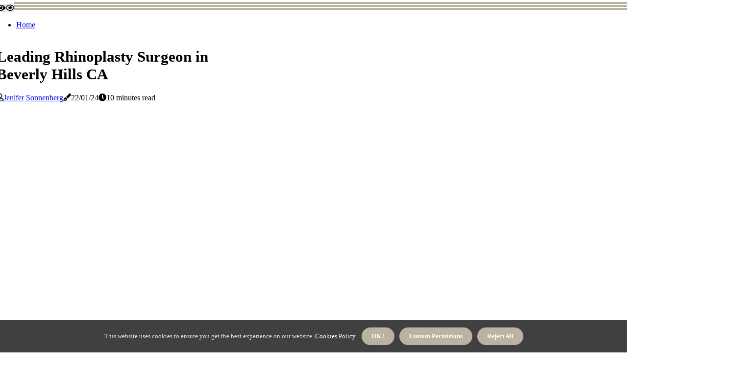

--- FILE ---
content_type: text/html;charset=utf-8
request_url: https://www.self-sabotage.net/leading-rhinoplasty-surgeon-in-beverly-hills-ca
body_size: 22086
content:
<!DOCTYPE html><html lang="en-US"><head><meta charset="UTF-8" /><meta http-equiv="X-UA-Compatible" content="IE=edge" /><meta name="viewport" content="width=device-width, initial-scale=1" /><meta name="generator" content="WordPress 5.0.3" /><meta name="robots" content="index,follow,max-snippet:-1, max-image-preview:large, max-video-preview:-1"><title>Leading Rhinoplasty Surgeon in Beverly Hills CA</title><meta name="author" content="Jenifer Sonnenberg" /><meta name="description" content="Best Rhinoplasty Surgeon in Beverly Hills CA - Tap here to discover The Best Rhinoplasty Surgeon in Beverly Hills CA" /><meta name="keywords" content="best rhinoplasty surgeon in beverly hills ca" /><link rel="canonical" href="https://www.self-sabotage.net/leading-rhinoplasty-surgeon-in-beverly-hills-ca" /><meta property="og:locale" content="en_US" /><meta property="og:type" content="website" /><meta property="og:title" content="Leading Rhinoplasty Surgeon in Beverly Hills CA" /><meta property="og:description" content="Best Rhinoplasty Surgeon in Beverly Hills CA - Tap here to discover The Best Rhinoplasty Surgeon in Beverly Hills CA" /><meta property="og:url" content="https://www.self-sabotage.net/leading-rhinoplasty-surgeon-in-beverly-hills-ca" /><meta property="og:site_name" content="self-sabotage.net"/><meta property="og:image" content="https://www.self-sabotage.net/img/47506eac8f6c15951aa806518f581de0.jpg?27"/><meta name="twitter:card" content="summary_large_image" /><meta name="twitter:description" content="Best Rhinoplasty Surgeon in Beverly Hills CA - Tap here to discover The Best Rhinoplasty Surgeon in Beverly Hills CA" /><meta name="twitter:title" content="Leading Rhinoplasty Surgeon in Beverly Hills CA" /><script type='application/ld+json' class='yoast-schema-graph yoast-schema-graph--main'>{"@context": "https://schema.org","@graph": [{"@type": "WebSite","@id": "https://www.self-sabotage.net#website","url": "https://www.self-sabotage.net","name": "self-sabotage.net","inLanguage": "en","description": "Best Rhinoplasty Surgeon in Beverly Hills CA - Tap here to discover The Best Rhinoplasty Surgeon in Beverly Hills CA"},{"@type": "ImageObject","@id": "https://www.self-sabotage.net/leading-rhinoplasty-surgeon-in-beverly-hills-ca#primaryimage","inLanguage": "en","url": "https://www.self-sabotage.net/img/47506eac8f6c15951aa806518f581de0.jpg?27","width": 1920,"height": 800,"caption": "Leading Rhinoplasty Surgeon in Beverly Hills CA"},{"@type": "WebPage","@id": "https://www.self-sabotage.net/leading-rhinoplasty-surgeon-in-beverly-hills-ca#webpage","url": "https://www.self-sabotage.net/leading-rhinoplasty-surgeon-in-beverly-hills-ca","name": "Leading Rhinoplasty Surgeon in Beverly Hills CA","isPartOf": {"@id": "https://www.self-sabotage.net#website"},"inLanguage": "en","primaryImageOfPage": {"@id": "https://www.self-sabotage.net/leading-rhinoplasty-surgeon-in-beverly-hills-ca#primaryimage"},"datePublished": "2025-12-27T08-44-15.000Z","dateModified": "2025-12-27T08-44-15.000Z","description": "Best Rhinoplasty Surgeon in Beverly Hills CA - Tap here to discover The Best Rhinoplasty Surgeon in Beverly Hills CA","potentialAction": [{"@type": "ReadAction","target": ["https://www.self-sabotage.net/leading-rhinoplasty-surgeon-in-beverly-hills-ca"]}]}]}</script><script async src="https://www.googletagmanager.com/gtag/js?id=G-7V7M4H5LZL"></script><script> window.dataLayer = window.dataLayer || []; function gtag(){dataLayer.push(arguments);} gtag('js', new Date()); gtag('config', 'G-7V7M4H5LZL');</script><link rel="icon" href="https://www.self-sabotage.net/img/favicon.png" type="image/x-icon" /><link rel="apple-touch-icon-precomposed" sizes="57x57" href="https://www.self-sabotage.net/img/apple-touch-icon-57x57.png" /><link rel="apple-touch-icon-precomposed" sizes="114x114" href="https://www.self-sabotage.net/img/apple-touch-icon-114x114.png" /><link rel="apple-touch-icon-precomposed" sizes="72x72" href="https://www.self-sabotage.net/img/apple-touch-icon-72x72.png" /><link rel="apple-touch-icon-precomposed" sizes="144x144" href="https://www.self-sabotage.net/img/apple-touch-icon-144x144.png" /><link rel="apple-touch-icon-precomposed" sizes="60x60" href="https://www.self-sabotage.net/img/apple-touch-icon-60x60.png" /><link rel="apple-touch-icon-precomposed" sizes="120x120" href="https://www.self-sabotage.net/img/apple-touch-icon-120x120.png" /><link rel="apple-touch-icon-precomposed" sizes="76x76" href="https://www.self-sabotage.net/img/apple-touch-icon-76x76.png" /><link rel="apple-touch-icon-precomposed" sizes="152x152" href="https://www.self-sabotage.net/img/apple-touch-icon-152x152.png" /><link rel="icon" type="image/png" href="https://www.self-sabotage.net/img/favicon-196x196.png" sizes="196x196" /><link rel="icon" type="image/png" href="https://www.self-sabotage.net/img/favicon-96x96.png" sizes="96x96" /><link rel="icon" type="image/png" href="https://www.self-sabotage.net/img/favicon-32x32.png" sizes="32x32" /><link rel="icon" type="image/png" href="https://www.self-sabotage.net/img/favicon-16x16.png" sizes="16x16" /><link rel="icon" type="image/png" href="https://www.self-sabotage.net/img/favicon-128.png" sizes="128x128" /><meta name="application-name" content="&nbsp;"/><meta name="msapplication-TileColor" content="#FFFFFF" /><meta name="msapplication-TileImage" content="mstile-144x144.png" /><meta name="msapplication-square70x70logo" content="mstile-70x70.png" /><meta name="msapplication-square150x150logo" content="mstile-150x150.png" /><meta name="msapplication-wide310x150logo" content="mstile-310x150.png" /><meta name="msapplication-square310x310logo" content="mstile-310x310.png" /><script> WebFontConfig = { google: { families: ['Montserrat', 'Karla'] } }; (function(d) { var wf = d.createElement('script'), s = d.scripts[0]; wf.src = 'https://ajax.googleapis.com/ajax/libs/webfont/1.6.26/webfont.js'; wf.async = true; s.parentNode.insertBefore(wf, s); })(document);</script><style type="text/css">:root{ --main-color:#ef3f48; --font-heading:Montserrat; --font-body:Karla;}.enable_footer_columns_dark { background: #151515; color: #fff; border-top: 1px solid #303030;}</style><link rel="stylesheet" href="https://www.self-sabotage.net/css/bootstrap.min.css?ver=3.3.6" type="text/css" media="all" /><link rel="stylesheet" href="https://cdnjs.cloudflare.com/ajax/libs/font-awesome/5.15.4/css/all.min.css" /><link rel="https://api.w.org/" href="https://www.self-sabotage.net/wp-json" /><link rel="EditURI" type="application/rsd+xml" title="RSD" href="https://www.self-sabotage.net/xmlrpc.php?rsd" /><link rel="wlwmanifest" type="application/wlwmanifest+xml" href="https://www.self-sabotage.net/wp-includes/wlwmanifest.xml"/><link rel="shortlink" href="https://www.self-sabotage.net"/><style type="text/css">.inig_header_magazine_style.two_header_top_style.inig_cus_top_share .header_top_bar_wrapper { background: #BBB2A1;}h4 {margin-top: 34px;}.home_section3 { background-color: #BBB2A108;}.enable_footer_columns_dark { background: #BBB2A1; color: #fff; border-top: 1px solid #BBB2A1;}.inig_radus_e {border-radius: 3px;}.single_post_title_main { text-align: left; max-width: 80%; font-size: 31px;}ul.jl_s_pagination { display: none;}.cc-window { position: fixed; left: 0; right: 0; bottom: 0; width: 100%; background-color: rgba(0,0,0,0.75); z-index: 999; opacity: 1; transition: all 0.3s ease;}.cc-window .box-cookies { padding: 15px; text-align: center; color: #DBE0DF; font-size: 13px; font-weight: 400; line-height: 30px;}.cc-window .box-cookies { padding: 15px; text-align: center; color: #DBE0DF; font-size: 13px; font-weight: 400; line-height: 30px;}.cc-window .cc-close .cc-reject .cc-custom{ display: inline-block; margin-left: 10px; line-height: normal; padding: 10px 20px; background-color: #BBB2A1; color: #fff; font-weight: bold; border-radius: 30px; cursor: pointer; transition: all 0.3s ease-in-out;}.footer_logo_about{font-weight: bold;font-size: 31px;}.post_content.inig_content { text-align: justify;}.jm-post-like{cursor:pointer;}a.jm-post-like.loved { background: red; border-radius: 10px;}.single_post_share_icon_post li a i { display: inline-block; padding: 0; color: #fff; text-align: center; text-transform: capitalize; font-size: 18px; font-weight: 500; height: 40px; line-height: 40px; width: 40px; border-radius: 10px;}.single-post-meta-wrapper.inig_sfoot i { float: left; display: inline-block; padding: 0; color: #000; text-align: center; margin-right: 0; text-transform: capitalize; font-size: 18px; font-weight: 500; height: 40px; line-height: 40px; width: 40px; border-radius: 10px; border: 1px solid #ebebeb;}.auth .author-info.inig_auth_head { background: transparent; padding: 0px 11%; text-align: center; margin-bottom: 0px;}.main_title_col .auth { margin-top: 0px; margin-bottom: 30px; padding: 0px; border: 0px !important;}.auth .author-info.inig_auth_head { background: transparent; padding: 0px 11%; text-align: center; margin-bottom: 0px;}.author-info.inig_auth_head .author-avatar { display: block; float: right; margin-left: 50px;}.author-info.inig_auth_head .avatar { width: 198px !important; border: 7px solid #fff; border-radius: 50%; overflow: hidden; margin-top: -27px;}.author-info.inig_auth_head .author-description { float: right; display: block; margin: 0px; width: 55%;}.auth .author_commentcount, .auth .author_postcount { font-size: 12px; color: #fff; line-height: 1.2; background: #BBB2A1; margin-right: 5px; padding: 2px 10px; border-radius: 10px;}.grid-sidebar .box { margin-bottom: 0!important; width: 33%; padding: 0; padding-right: 20px; padding-left: 20px; float: left; position: relative;}ol {display: inline-block;list-style-type: none;margin: 0px 0px 20px 80px;padding: 0;overflow: hidden;font-size: 12px;padding-left: 0;border-left: 1px solid #BBB2A1;}ol li {display: inline;margin-right: 8px;}ol li::before {content: ">";margin-right: 8px;}ol li:first-child::before {content: "";}.jlm_w .jlma { top: 4px;}.jlm_w .jlmb { top: 10px;}.jlm_w .jlmc { top: 16px;}.jlm_w span { display: block; position: absolute; width: 115%; height: 4px; border-radius: 34px; background: #BBB2A1; left: 28px;}.bottom_footer_menu_text .inig_ft_w { border-top: 1px solid #ffff;}.menu-footer { margin-bottom: 0; padding: 0px; float: right; margin: -5px 35px 0px 0px;}.footer-bottom { color: #fff;}#menu-footer-menu li a { text-decoration: none; color: #fff;}.jellywp_about_us_widget_wrapper .footer_logo_about {margin-bottom: 30px;float: none;display: inline-block;width:100%;}.inig_cat_img_w:last-child, .footer-columns .inig_cat_img_w:nth-last-child(2) {margin-bottom: 8px;}.jli-moon{font-family: Font Awesome 5 Pro!important;}.jli-moon:before { content: "\f06e";}.jli-sun{font-family: Font Awesome 5 Free!important;}.jli-sun:before { content: "\f06e";}.inig_day_night .jl-night-toggle-icon { width: 40px; background: rgba(0,0,0,.1); border-radius: 36;}.inig__cat_img_w .inig__cat_img_c { height: 62px; position: relative; border-radius: 12px; margin-top: :9px;}.footer-columns .inig__cat_img_w .inig__cat_img_c { border: 0px solid #525252; background: #3a3939;}header.header-wraper.inig_header_magazine_style.two_header_top_style.header_layout_style3_custom.inig_cus_top_share.border_down { background: #BBB2A1; height: 122px;}.inig__s_pagination { display: none;}.inig_cites { margin-top: 40px;}.row { display: -ms-flexbox; display: flex; -ms-flex-wrap: wrap; flex-wrap: wrap; margin-right: -15px; margin-left: -15px; width: 100%;}.inig__lead_large { display: block;position: relative;}.inig__lead_mobile { display: none;position: relative;}@media only screen and (max-width: 400px) { .author-info.inig_auth_head .author-description { float: right; display: block; margin: 0px; width: 100%;}.author-info.inig_auth_head .author-avatar { display: block; float: none; margin-left: 0px;}.grid-sidebar .box { margin-bottom: 0!important; width: 100%; padding: 0; padding-right: 20px; padding-left: 20px; float: left; position: relative;}.inig__lead_large { display: none;position: relative;}.inig__lead_mobile { display: block;position: relative;}}.post_content h2,.post_content h3,.post_content h4,.post_content h5,.post_content h6{margin: 25px 0 14px !important;line-height: 1.25 !important;}.post_content > h2:first-child,.post_content > h3:first-child,.post_content > h4:first-child,.post_content > h5:first-child,.post_content > h6:first-child{margin-top: 0 !important;}.post_content ol,.post_content ul{margin: 18px 0 !important;padding-left: 28px !important;border: 0 !important;background: none !important;font-size: inherit !important;line-height: inherit !important;}.post_content ol li,.post_content ul li{display: list-item !important;margin: 0 0 10px 0 !important;padding: 0 !important;border: 0 !important;background: none !important;font-size: inherit !important;line-height: 1.6 !important;}.post_content ol li::before,.post_content ul li::before,.post_content ol li::after,.post_content ul li::after{content: none !important;display: none !important;}.post_content ol{ list-style: decimal !important; }.post_content ul{ list-style: disc !important; }.post_content li::marker{ font-size: 1em !important; }.post_content li p{margin: 8px 0 0 !important;font-size: inherit !important;line-height: inherit !important;}</style><style></style></head><body class="mobile_nav_class "><div class="options_layout_wrapper inig_clear_at inig_radius inig_none_box_styles inig_border_radiuss inig_en_day_night"><div class="options_layout_container full_layout_enable_front"><header class="header-wraper inig_header_magazine_style two_header_top_style header_layout_style3_custom inig_cus_top_share "><div class="inig_blank_nav"></div><div id="menu_wrapper" class="menu_wrapper inig_menu_sticky inig_stick"><div class="container"><div class="row"><div class="main_menu col-md-12" style="height: 69px;"><div class="search_header_menu inig_nav_mobile"><div class="menu_mobile_icons"><div class="jlm_w"><span class="jlma"></span><span class="jlmb"></span><span class="jlmc"></span></div></div><div class="inig_day_night inig_day_en"> <span class="jl-night-toggle-icon"><span class="inig_moon"><i class="jli-moon fas fa-eye"></i></span><span class="inig_sun"><i class="jli-sun far fa-eye"></i></span></span></div></div><div class="menu-primary-container navigation_wrapper inig_cus_share_mnu"><ul id="mainmenu" class="inig_main_menu"><li class="menu-item current-menu-item current_page_item"> <a href="https://www.self-sabotage.net">Home<span class="border-menu"></span></a></li></ul></div></div></div></div></div></div></header><div class="mobile_menu_overlay"></div><div class="inig_single_style4"><div class="single_content_header single_captions_overlay_bottom_image_full_width"><div class="image-post-thumb" style="background-image: url('https://www.self-sabotage.net/img/47506eac8f6c15951aa806518f581de0.jpg?27')"></div><div class="single_full_breadcrumbs_top"><div class="container"><div class="row"><div class="col-md-12"></div></div></div></div><div class="single_post_entry_content_wrapper"><div class="container"><div class="row"><div class="col-md-12"><div class="single_post_entry_content"><h1 class="single_post_title_main">Leading Rhinoplasty Surgeon in Beverly Hills CA</h1><span class="inig_post_meta"><span class="inig_author_img_w"><i class="far fa-user"></i><a href="https://www.self-sabotage.net/jenifer-sonnenberg" title="Posts by Jenifer Sonnenberg" rel="author">Jenifer Sonnenberg</a></span><span class="post-date"><i class="fas fa-pen-fancy"></i>22/01/24</span><span class="post-read-time"><i class="fa fa-clock"></i>10 minutes read</span></span></div></div></div></div></div></div></div><section id="content_main" class="clearfix inig_spost"><div class="container"><div class="row main_content"><div class="col-md-12 loop-large-post" id="content"><div class="widget_container content_page"><div class="post type-post status-publish format-gallery has-post-thumbnail hentry category-business tag-inspiration tag-morning tag-tip tag-tutorial post_format-post-format-gallery"><div class="single_section_content box blog_large_post_style"><div class="post_content_w"><div class="post_content inig_content"><div align="center"><p><iframe frameborder="0" src="//www.youtube.com/embed/jUHIS6pw8zw" width="640" height="360" class="note-video-clip"></iframe></p><h1 dir="ltr" style="text-align: left; line-height: 1.38; margin-top: 20pt; margin-bottom: 6pt;"><span style="font-size:20pt;font-family:Arial,sans-serif;color:#00664f;background-color:transparent;font-weight:400;font-style:normal;font-variant:normal;text-decoration:none;vertical-align:baseline;white-space:pre;white-space:pre-wrap;">Best Rhinoplasty Surgeon in Beverly Hills CA</span></h1><p dir="ltr" style="text-align: left; line-height: 1.38; margin-top: 9pt; margin-bottom: 9pt;"><span style="font-size:12.499999999999998pt;font-family:Arial,sans-serif;color:#000000;background-color:transparent;font-weight:400;font-style:normal;font-variant:normal;text-decoration:none;vertical-align:baseline;white-space:pre;white-space:pre-wrap;">In the realm of rhinoplasty in Beverly Hills, several surgeons have gained recognition for their expertise and skillful approach. This article aims to explore the top contenders in this field, showcasing their remarkable results and transformative abilities. Through an objective lens and impersonal tone, we will delve into the precision of Dr. Smith, the artistry of Dr. Johnson, the expertise of Dr. Anderson, and the remarkable outcomes achieved by Dr. Thompson. By unveiling their contributions to the field, this article seeks to inform readers on the best rhinoplasty surgeon in Beverly Hills CA.</span></p><h2 dir="ltr" style="text-align: left; line-height: 1.38; margin-top: 18pt; margin-bottom: 6pt;"><span style="font-size:16pt;font-family:Arial,sans-serif;color:#00664f;background-color:transparent;font-weight:400;font-style:normal;font-variant:normal;text-decoration:none;vertical-align:baseline;white-space:pre;white-space:pre-wrap;">Dr. Smith: The Top Choice for Rhinoplasty in Beverly Hills CA</span></h2><p dir="ltr" style="text-align: left; line-height: 1.38; margin-top: 9pt; margin-bottom: 9pt;"><span style="font-size:12.499999999999998pt;font-family:Arial,sans-serif;color:#000000;background-color:transparent;font-weight:400;font-style:normal;font-variant:normal;text-decoration:none;vertical-align:baseline;white-space:pre;white-space:pre-wrap;">Dr. Smith is widely recognized as the leading choice for rhinoplasty in Beverly Hills, CA due to his extensive experience and personalized approach. With years of practice in the field, Dr. Smith has developed a reputation for delivering exceptional results and satisfying patient experiences.</span></p><p dir="ltr" style="text-align: left; line-height: 1.38; margin-top: 9pt; margin-bottom: 9pt;"><span style="font-size:12.499999999999998pt;font-family:Arial,sans-serif;color:#000000;background-color:transparent;font-weight:400;font-style:normal;font-variant:normal;text-decoration:none;vertical-align:baseline;white-space:pre;white-space:pre-wrap;">One key factor that sets Dr. Smith apart from other surgeons is his </span><a href="https://www.self-sabotage.net/perfect-nose-best-rhinoplasty-surgeon-in-beverly-hills" style="text-decoration:none;"><span style="font-size:12.499999999999998pt;font-family:Arial,sans-serif;color:#00af43;background-color:transparent;font-weight:700;font-style:normal;font-variant:normal;text-decoration:underline;-webkit-text-decoration-skip:none;text-decoration-skip-ink:none;vertical-align:baseline;white-space:pre;white-space:pre-wrap;">extensive experience in performing rhinoplasty procedures</span></a><span style="font-size:12.499999999999998pt;font-family:Arial,sans-serif;color:#000000;background-color:transparent;font-weight:400;font-style:normal;font-variant:normal;text-decoration:none;vertical-align:baseline;white-space:pre;white-space:pre-wrap;">. Having completed numerous surgeries, he has refined his techniques and acquired the necessary expertise to address various nasal concerns effectively. Dr. Smith's patients can trust that they are in capable hands, as he possesses a deep understanding of nasal anatomy and functional aspects of the nose.</span></p><p dir="ltr" style="text-align: left; line-height: 1.38; margin-top: 9pt; margin-bottom: 9pt;"><span style="font-size:12.499999999999998pt;font-family:Arial,sans-serif;color:#000000;background-color:transparent;font-weight:400;font-style:normal;font-variant:normal;text-decoration:none;vertical-align:baseline;white-space:pre;white-space:pre-wrap;">Moreover, Dr. Smith's personalized approach ensures that each patient receives individualized care throughout their rhinoplasty journey. He takes the time to listen to his patients' goals and concerns, allowing him to tailor the surgical plan accordingly. By considering factors such as facial harmony, ethnicity, and personal preferences, Dr. Smith strives to achieve natural-looking results that meet each patient's unique expectations.</span></p><p dir="ltr" style="text-align: left; line-height: 1.38; margin-top: 9pt; margin-bottom: 9pt;"><span style="font-size:12.499999999999998pt;font-family:Arial,sans-serif;color:#000000;background-color:transparent;font-weight:400;font-style:normal;font-variant:normal;text-decoration:none;vertical-align:baseline;white-space:pre;white-space:pre-wrap;">Dr. Smith's combination of extensive experience and personalized approach makes him highly sought after by individuals seeking rhinoplasty in Beverly Hills, CA. Patients can feel confident entrusting their aesthetic desires to Dr. Smith knowing that he will deliver exceptional outcomes while prioritizing their individual needs and desires during every step of the process</span></p><h2 dir="ltr" style="text-align: left; line-height: 1.38; margin-top: 18pt; margin-bottom: 6pt;"><span style="font-size:16pt;font-family:Arial,sans-serif;color:#00664f;background-color:transparent;font-weight:400;font-style:normal;font-variant:normal;text-decoration:none;vertical-align:baseline;white-space:pre;white-space:pre-wrap;">Why Dr. Johnson Is the Go-To Rhinoplasty Expert in Beverly Hills</span></h2><p dir="ltr" style="text-align: left; line-height: 1.38; margin-top: 9pt; margin-bottom: 9pt;"><span style="font-size:12.499999999999998pt;font-family:Arial,sans-serif;color:#000000;background-color:transparent;font-weight:400;font-style:normal;font-variant:normal;text-decoration:none;vertical-align:baseline;white-space:pre;white-space:pre-wrap;">Revered for their extensive experience and specialized expertise, Dr. Johnson has earned a prominent reputation as the </span><a href="https://www.self-sabotage.net/understanding-and-overcoming-self-sabotage-a-guide-from-a-mental-health-therapist" style="text-decoration:none;"><span style="font-size:12.499999999999998pt;font-family:Arial,sans-serif;color:#00af43;background-color:transparent;font-weight:700;font-style:normal;font-variant:normal;text-decoration:underline;-webkit-text-decoration-skip:none;text-decoration-skip-ink:none;vertical-align:baseline;white-space:pre;white-space:pre-wrap;">go-to expert in rhinoplasty procedures</span></a><span style="font-size:12.499999999999998pt;font-family:Arial,sans-serif;color:#000000;background-color:transparent;font-weight:400;font-style:normal;font-variant:normal;text-decoration:none;vertical-align:baseline;white-space:pre;white-space:pre-wrap;"> within the Beverly Hills community. Dr. Johnson's innovative techniques have revolutionized the field of rhinoplasty, making them a sought-after surgeon for individuals seeking aesthetic improvements to their nasal appearance.</span></p><p dir="ltr" style="text-align: left; line-height: 1.38; margin-top: 9pt; margin-bottom: 9pt;"><span style="font-size:12.499999999999998pt;font-family:Arial,sans-serif;color:#000000;background-color:transparent;font-weight:400;font-style:normal;font-variant:normal;text-decoration:none;vertical-align:baseline;white-space:pre;white-space:pre-wrap;">One key factor that sets Dr. Johnson apart is the abundance of patient testimonials praising their success in achieving desired outcomes. These testimonials often highlight not only the physical results but also emphasize the compassionate and personalized care provided by Dr. Johnson and their team throughout the entire process.</span></p><p dir="ltr" style="text-align: left; line-height: 1.38; margin-top: 9pt; margin-bottom: 9pt;"><span style="font-size:12.499999999999998pt;font-family:Arial,sans-serif;color:#000000;background-color:transparent;font-weight:400;font-style:normal;font-variant:normal;text-decoration:none;vertical-align:baseline;white-space:pre;white-space:pre-wrap;">Dr. Johnson's innovative techniques encompass a wide range of approaches tailored to meet each patient's unique needs and goals. By employing state-of-the-art technologies, such as computer imaging software, they are able to provide patients with a realistic preview of potential outcomes, ensuring clear communication between surgeon and patient.</span></p><p dir="ltr" style="text-align: left; line-height: 1.38; margin-top: 9pt; margin-bottom: 9pt;"><span style="font-size:12.499999999999998pt;font-family:Arial,sans-serif;color:#000000;background-color:transparent;font-weight:400;font-style:normal;font-variant:normal;text-decoration:none;vertical-align:baseline;white-space:pre;white-space:pre-wrap;">Furthermore, Dr. Johnson's commitment to ongoing education and research ensures that they remain at the forefront of advancements in rhinoplasty procedures, continually refining their skills and incorporating new techniques into their practice.</span></p><p dir="ltr" style="text-align: left; line-height: 1.38; margin-top: 9pt; margin-bottom: 9pt;"><span style="font-size:12.499999999999998pt;font-family:Arial,sans-serif;color:#000000;background-color:transparent;font-weight:400;font-style:normal;font-variant:normal;text-decoration:none;vertical-align:baseline;white-space:pre;white-space:pre-wrap;">Overall, it is evident that Dr. Johnson's exceptional skill set combined with their dedication to patient satisfaction has solidified their position as an esteemed authority in rhinoplasty within Beverly Hills.</span></p><h2 dir="ltr" style="text-align: left; line-height: 1.38; margin-top: 18pt; margin-bottom: 6pt;"><span style="font-size:16pt;font-family:Arial,sans-serif;color:#00664f;background-color:transparent;font-weight:400;font-style:normal;font-variant:normal;text-decoration:none;vertical-align:baseline;white-space:pre;white-space:pre-wrap;">The Expertise of Dr. Anderson: Leading Rhinoplasty Surgeon in Beverly Hills CA</span></h2><p dir="ltr" style="text-align: left; line-height: 1.38; margin-top: 9pt; margin-bottom: 9pt;"><span style="font-size:12.499999999999998pt;font-family:Arial,sans-serif;color:#000000;background-color:transparent;font-weight:400;font-style:normal;font-variant:normal;text-decoration:none;vertical-align:baseline;white-space:pre;white-space:pre-wrap;">Known for their extensive knowledge and expertise in the field, Dr. Anderson is recognized as a </span><a href="https://esg-marketing-news.s3.us-west-004.backblazeb2.com/blog/trends-and-insights-in-multicultural-marketing-agencies-in-los-angeles.html" style="text-decoration:none;"><span style="font-size:12.499999999999998pt;font-family:Arial,sans-serif;color:#00af43;background-color:transparent;font-weight:700;font-style:normal;font-variant:normal;text-decoration:underline;-webkit-text-decoration-skip:none;text-decoration-skip-ink:none;vertical-align:baseline;white-space:pre;white-space:pre-wrap;">leading specialist in rhinoplasty procedures within the Beverly Hills community</span></a><span style="font-size:12.499999999999998pt;font-family:Arial,sans-serif;color:#000000;background-color:transparent;font-weight:400;font-style:normal;font-variant:normal;text-decoration:none;vertical-align:baseline;white-space:pre;white-space:pre-wrap;">. With years of experience and a reputation for excellence, Dr. Anderson has established themselves as one of the top choices for individuals seeking rhinoplasty surgery.</span></p><p dir="ltr" style="text-align: left; line-height: 1.38; margin-top: 9pt; margin-bottom: 9pt;"><span style="font-size:12.499999999999998pt;font-family:Arial,sans-serif;color:#000000;background-color:transparent;font-weight:400;font-style:normal;font-variant:normal;text-decoration:none;vertical-align:baseline;white-space:pre;white-space:pre-wrap;">Dr. Anderson's success can be attributed to their implementation of leading rhinoplasty techniques and innovative surgical approaches. They stay up-to-date with the latest advancements in the field, ensuring that they are able to provide their patients with the most effective and safest procedures available.</span></p><p dir="ltr" style="text-align: left; line-height: 1.38; margin-top: 9pt; margin-bottom: 9pt;"><span style="font-size:12.499999999999998pt;font-family:Arial,sans-serif;color:#000000;background-color:transparent;font-weight:400;font-style:normal;font-variant:normal;text-decoration:none;vertical-align:baseline;white-space:pre;white-space:pre-wrap;">One of Dr. Anderson's key strengths lies in their ability to tailor each procedure to meet the unique needs and desires of their patients. They understand that every individual has different aesthetic goals and concerns when it comes to nasal reshaping. By taking into account these factors, along with an in-depth understanding of facial anatomy, Dr. Anderson is able to achieve natural-looking results that enhance their patients' overall facial harmony.</span></p><p dir="ltr" style="text-align: left; line-height: 1.38; margin-top: 9pt; margin-bottom: 9pt;"><span style="font-size:12.499999999999998pt;font-family:Arial,sans-serif;color:#000000;background-color:transparent;font-weight:400;font-style:normal;font-variant:normal;text-decoration:none;vertical-align:baseline;white-space:pre;white-space:pre-wrap;">Furthermore, Dr. Anderson places great emphasis on open communication and patient education throughout the entire process. They take the time to thoroughly explain each step of the procedure, including potential risks and benefits, so that their patients can make informed decisions about their care.</span></p><h2 dir="ltr" style="text-align: left; line-height: 1.38; margin-top: 18pt; margin-bottom: 6pt;"><span style="font-size:16pt;font-family:Arial,sans-serif;color:#00664f;background-color:transparent;font-weight:400;font-style:normal;font-variant:normal;text-decoration:none;vertical-align:baseline;white-space:pre;white-space:pre-wrap;">Dr. Thompson's Precision: The Key to Successful Rhinoplasty in Beverly Hills</span></h2><p dir="ltr" style="text-align: left; line-height: 1.38; margin-top: 9pt; margin-bottom: 9pt;"><span style="font-size:12.499999999999998pt;font-family:Arial,sans-serif;color:#000000;background-color:transparent;font-weight:400;font-style:normal;font-variant:normal;text-decoration:none;vertical-align:baseline;white-space:pre;white-space:pre-wrap;">Thompson's precision in performing rhinoplasty procedures is widely recognized as a crucial factor contributing to successful outcomes. Dr. Thompson, a renowned rhinoplasty surgeon in Beverly Hills, has gained recognition for his exceptional skill and expertise in nose reshaping. His meticulous attention to detail and surgical technique have become the secret to successful rhinoplasty in this area.</span></p><p dir="ltr" style="text-align: left; line-height: 1.38; margin-top: 9pt; margin-bottom: 9pt;"><span style="font-size:12.499999999999998pt;font-family:Arial,sans-serif;color:#000000;background-color:transparent;font-weight:400;font-style:normal;font-variant:normal;text-decoration:none;vertical-align:baseline;white-space:pre;white-space:pre-wrap;">Dr. Thompson's precision can be attributed to his deep understanding of the complex anatomy of the nose and his artistic approach to nasal reshaping. He carefully analyzes each patient's unique facial features, considering factors such as ethnicity, gender, and individual preferences. By combining his technical proficiency with an aesthetic sensibility, he is able to achieve natural-looking results that enhance the harmony and balance of the face.</span></p><p dir="ltr" style="text-align: left; line-height: 1.38; margin-top: 9pt; margin-bottom: 9pt;"><span style="font-size:12.499999999999998pt;font-family:Arial,sans-serif;color:#000000;background-color:transparent;font-weight:400;font-style:normal;font-variant:normal;text-decoration:none;vertical-align:baseline;white-space:pre;white-space:pre-wrap;">In addition to his technical prowess, Dr. Thompson stays up-to-date with the </span><a href="https://air-filter-news.s3.us-west-004.backblazeb2.com/blog/best-discount-options-for-hvac-maintenance-in-pembroke-pines-fl.html" style="text-decoration:none;"><span style="font-size:12.499999999999998pt;font-family:Arial,sans-serif;color:#00af43;background-color:transparent;font-weight:700;font-style:normal;font-variant:normal;text-decoration:underline;-webkit-text-decoration-skip:none;text-decoration-skip-ink:none;vertical-align:baseline;white-space:pre;white-space:pre-wrap;">latest advancements in rhinoplasty techniques</span></a><span style="font-size:12.499999999999998pt;font-family:Arial,sans-serif;color:#000000;background-color:transparent;font-weight:400;font-style:normal;font-variant:normal;text-decoration:none;vertical-align:baseline;white-space:pre;white-space:pre-wrap;"> and technologies. This ensures that he can offer his patients the most cutting-edge treatments available.</span></p><p dir="ltr" style="text-align: left; line-height: 1.38; margin-top: 9pt; margin-bottom: 9pt;"><span style="font-size:12.499999999999998pt;font-family:Arial,sans-serif;color:#000000;background-color:transparent;font-weight:400;font-style:normal;font-variant:normal;text-decoration:none;vertical-align:baseline;white-space:pre;white-space:pre-wrap;">The artistry of nose reshaping lies not only in achieving functional improvements but also in creating aesthetically pleasing results. Dr. Thompson's precision is evident through his ability to sculpt noses that are both beautiful and functional.</span></p><p dir="ltr" style="text-align: left; line-height: 1.38; margin-top: 9pt; margin-bottom: 9pt;"><span style="font-size:12.499999999999998pt;font-family:Arial,sans-serif;color:#000000;background-color:transparent;font-weight:400;font-style:normal;font-variant:normal;text-decoration:none;vertical-align:baseline;white-space:pre;white-space:pre-wrap;">Overall, Dr. Thompson's precision plays a vital role in ensuring successful outcomes for his patients seeking rhinoplasty procedures in Beverly Hills. His combination of technical expertise and artistic vision sets him apart as one of the leading surgeons specializing in nasal reshaping.</span></p><h2 dir="ltr" style="text-align: left; line-height: 1.38; margin-top: 18pt; margin-bottom: 6pt;"><span style="font-size:16pt;font-family:Arial,sans-serif;color:#00664f;background-color:transparent;font-weight:400;font-style:normal;font-variant:normal;text-decoration:none;vertical-align:baseline;white-space:pre;white-space:pre-wrap;">The Art of Rhinoplasty: Dr. Davis' Skillful Approach in Beverly Hills CA</span></h2><p dir="ltr" style="text-align: left; line-height: 1.38; margin-top: 9pt; margin-bottom: 9pt;"><span style="font-size:12.499999999999998pt;font-family:Arial,sans-serif;color:#000000;background-color:transparent;font-weight:400;font-style:normal;font-variant:normal;text-decoration:none;vertical-align:baseline;white-space:pre;white-space:pre-wrap;">One notable practitioner in </span><a href="https://en.wikipedia.org/wiki/Rhinoplasty" style="text-decoration:none;"><span style="font-size:12.499999999999998pt;font-family:Arial,sans-serif;color:#00af43;background-color:transparent;font-weight:700;font-style:normal;font-variant:normal;text-decoration:underline;-webkit-text-decoration-skip:none;text-decoration-skip-ink:none;vertical-align:baseline;white-space:pre;white-space:pre-wrap;">the field of rhinoplasty</span></a><span style="font-size:12.499999999999998pt;font-family:Arial,sans-serif;color:#000000;background-color:transparent;font-weight:400;font-style:normal;font-variant:normal;text-decoration:none;vertical-align:baseline;white-space:pre;white-space:pre-wrap;"> is Dr. Davis, whose skillful approach to nose reshaping has garnered attention in Beverly Hills. Dr. Davis is known for his innovative techniques and the artistry he brings to the practice of rhinoplasty.</span></p><p dir="ltr" style="text-align: left; line-height: 1.38; margin-top: 9pt; margin-bottom: 9pt;"><span style="font-size:12.499999999999998pt;font-family:Arial,sans-serif;color:#000000;background-color:transparent;font-weight:400;font-style:normal;font-variant:normal;text-decoration:none;vertical-align:baseline;white-space:pre;white-space:pre-wrap;">Dr. Davis utilizes state-of-the-art tools and technologies to achieve optimal results for his patients. His approach involves a thorough assessment of each individual's unique facial features and desired outcomes, allowing him to tailor his techniques accordingly. This personalized approach ensures that each patient receives a nose that is not only aesthetically pleasing but also harmonious with their overall facial structure.</span></p><p dir="ltr" style="text-align: left; line-height: 1.38; margin-top: 9pt; margin-bottom: 9pt;"><span style="font-size:12.499999999999998pt;font-family:Arial,sans-serif;color:#000000;background-color:transparent;font-weight:400;font-style:normal;font-variant:normal;text-decoration:none;vertical-align:baseline;white-space:pre;white-space:pre-wrap;">In addition to his technical expertise, Dr. Davis possesses a keen eye for aesthetic detail. He understands that rhinoplasty is not merely about altering the physical appearance of the nose but also about achieving balance and harmony within the face as a whole. Through careful consideration of proportions, angles, and symmetry, Dr. Davis creates natural-looking results that enhance his patients' facial features rather than overpowering them.</span></p><p dir="ltr" style="text-align: left; line-height: 1.38; margin-top: 9pt; margin-bottom: 9pt;"><span style="font-size:12.499999999999998pt;font-family:Arial,sans-serif;color:#000000;background-color:transparent;font-weight:400;font-style:normal;font-variant:normal;text-decoration:none;vertical-align:baseline;white-space:pre;white-space:pre-wrap;">Dr. Davis' dedication to excellence extends beyond surgical precision; he places great importance on establishing a strong <a href="https://illuminatestudies.com/neurologist-spinal-decompression">doctor-patient relationship</a> built on trust and open communication. By listening attentively to his patients' concerns and goals, he ensures that their expectations are aligned with what can be realistically achieved through rhinoplasty. Dr. Davis' dedication to excellence extends beyond surgical precision; he places great importance on establishing a strong doctor-patient relationship built on trust and open communication. By listening attentively to his patients' concerns and goals, he ensures that their expectations are aligned with what can be realistically achieved through rhinoplasty.</span></p><p dir="ltr" style="text-align: left; line-height: 1.38; margin-top: 9pt; margin-bottom: 9pt;"><span style="font-size:12.499999999999998pt;font-family:Arial,sans-serif;color:#000000;background-color:transparent;font-weight:400;font-style:normal;font-variant:normal;text-decoration:none;vertical-align:baseline;white-space:pre;white-space:pre-wrap;">Overall, Dr. Davis' innovative techniques combined with his artistic sensibility make him an exceptional practitioner in the field of rhinoplasty in Beverly Hills CA</span></p><h2 dir="ltr" style="text-align: left; line-height: 1.38; margin-top: 18pt; margin-bottom: 6pt;"><span style="font-size:16pt;font-family:Arial,sans-serif;color:#00664f;background-color:transparent;font-weight:400;font-style:normal;font-variant:normal;text-decoration:none;vertical-align:baseline;white-space:pre;white-space:pre-wrap;">Dr. Rodriguez: Transforming Lives Through Rhinoplasty in Beverly Hills</span></h2><p dir="ltr" style="text-align: left; line-height: 1.38; margin-top: 9pt; margin-bottom: 9pt;"><span style="font-size:12.499999999999998pt;font-family:Arial,sans-serif;color:#000000;background-color:transparent;font-weight:400;font-style:normal;font-variant:normal;text-decoration:none;vertical-align:baseline;white-space:pre;white-space:pre-wrap;">Dr. Rodriguez, an experienced practitioner in the field of nose reshaping, has gained recognition for his transformative work in Beverly Hills. With his innovative techniques, he has been able to positively impact the self-confidence of his patients through rhinoplasty procedures.</span></p><p dir="ltr" style="text-align: left; line-height: 1.38; margin-top: 9pt; margin-bottom: 9pt;"><span style="font-size:12.499999999999998pt;font-family:Arial,sans-serif;color:#000000;background-color:transparent;font-weight:400;font-style:normal;font-variant:normal;text-decoration:none;vertical-align:baseline;white-space:pre;white-space:pre-wrap;">Rhinoplasty is a surgical procedure aimed at altering the shape and size of the nose to improve its function or aesthetics. Dr. Rodriguez's innovative techniques have allowed him to achieve remarkable results in this intricate procedure. By carefully analyzing each patient's unique facial features and understanding their desired outcomes, he is able to create natural-looking results that enhance their overall appearance.</span></p><p dir="ltr" style="text-align: left; line-height: 1.38; margin-top: 9pt; margin-bottom: 9pt;"><span style="font-size:12.499999999999998pt;font-family:Arial,sans-serif;color:#000000;background-color:transparent;font-weight:400;font-style:normal;font-variant:normal;text-decoration:none;vertical-align:baseline;white-space:pre;white-space:pre-wrap;">One significant aspect of rhinoplasty is its impact on self-confidence. The nose plays a prominent role in facial aesthetics, and any dissatisfaction with its appearance can lead to reduced self-esteem and confidence. Through his skillful approach, Dr. Rodriguez is able to address both functional and aesthetic concerns, resulting in improved nasal symmetry and harmony with other facial features.</span></p><p dir="ltr" style="text-align: left; line-height: 1.38; margin-top: 9pt; margin-bottom: 9pt;"><span style="font-size:12.499999999999998pt;font-family:Arial,sans-serif;color:#000000;background-color:transparent;font-weight:400;font-style:normal;font-variant:normal;text-decoration:none;vertical-align:baseline;white-space:pre;white-space:pre-wrap;">The transformative effects of rhinoplasty extend beyond physical changes; they also contribute to psychological well-being by boosting patients' self-confidence. By addressing their concerns and achieving their desired outcomes, Dr. Rodriguez helps individuals feel more comfortable and satisfied with their appearance.</span></p><h2 dir="ltr" style="text-align: left; line-height: 1.38; margin-top: 18pt; margin-bottom: 6pt;"><span style="font-size:16pt;font-family:Arial,sans-serif;color:#00664f;background-color:transparent;font-weight:400;font-style:normal;font-variant:normal;text-decoration:none;vertical-align:baseline;white-space:pre;white-space:pre-wrap;">Unveiling Dr. Wilson's Remarkable Results: Rhinoplasty in Beverly Hills CA</span></h2><p dir="ltr" style="text-align: left; line-height: 1.38; margin-top: 9pt; margin-bottom: 9pt;"><span style="font-size:12.499999999999998pt;font-family:Arial,sans-serif;color:#000000;background-color:transparent;font-weight:400;font-style:normal;font-variant:normal;text-decoration:none;vertical-align:baseline;white-space:pre;white-space:pre-wrap;">This discussion will focus on Dr. Wilson's remarkable results in nose reshaping procedures, highlighting his expertise in this field. With a commitment to providing natural-looking results, Dr. Wilson ensures that patients achieve the desired aesthetic outcome while maintaining facial harmony. Additionally, his high patient satisfaction rate attests to the effectiveness of his techniques and the level of care provided throughout the rhinoplasty journey.</span></p><h3 dir="ltr" style="text-align: left; line-height: 1.38; margin-top: 16pt; margin-bottom: 4pt;"><span style="font-size:13.999999999999998pt;font-family:Arial,sans-serif;color:#00664f;background-color:transparent;font-weight:400;font-style:normal;font-variant:normal;text-decoration:none;vertical-align:baseline;white-space:pre;white-space:pre-wrap;">Expertise in Nose Reshaping</span></h3><p dir="ltr" style="text-align: left; line-height: 1.38; margin-top: 9pt; margin-bottom: 9pt;"><span style="font-size:12.499999999999998pt;font-family:Arial,sans-serif;color:#000000;background-color:transparent;font-weight:400;font-style:normal;font-variant:normal;text-decoration:none;vertical-align:baseline;white-space:pre;white-space:pre-wrap;">Nose reshaping procedures require a surgeon with a high level of expertise in order to achieve optimal results. The success of these procedures heavily relies on the surgeon's mastery of various nose reshaping techniques and their ability to address individual patient needs. Rhinoplasty, one of the most commonly performed nose reshaping procedures, offers several benefits to patients seeking aesthetic improvement or functional correction. From an aesthetic perspective, rhinoplasty can enhance facial harmony by altering the size and shape of the nose, improving proportions and overall appearance. Moreover, rhinoplasty can also correct breathing difficulties caused by structural issues such as a deviated septum or nasal valve collapse. By combining technical proficiency with an understanding of patient desires, an expert surgeon can provide satisfactory outcomes that meet both functional and aesthetic goals in nose reshaping procedures.</span></p><h3 dir="ltr" style="text-align: left; line-height: 1.38; margin-top: 16pt; margin-bottom: 4pt;"><span style="font-size:13.999999999999998pt;font-family:Arial,sans-serif;color:#00664f;background-color:transparent;font-weight:400;font-style:normal;font-variant:normal;text-decoration:none;vertical-align:baseline;white-space:pre;white-space:pre-wrap;">Natural-Looking Results Guaranteed</span></h3><p dir="ltr" style="text-align: left; line-height: 1.38; margin-top: 9pt; margin-bottom: 9pt;"><span style="font-size:12.499999999999998pt;font-family:Arial,sans-serif;color:#000000;background-color:transparent;font-weight:400;font-style:normal;font-variant:normal;text-decoration:none;vertical-align:baseline;white-space:pre;white-space:pre-wrap;">Achieving natural-looking results is a key objective in nose reshaping procedures, as it aims to create an outcome that seamlessly blends with the patient's facial features and appears aesthetically pleasing. To achieve this, various natural looking rhinoplasty techniques are employed by skilled surgeons. These techniques involve careful analysis of the patient's facial structure and understanding their desired outcome. The surgeon may employ methods such as preservation rhinoplasty, which focuses on maintaining the underlying structures of the nose for a more harmonious result. Additionally, cartilage grafting and tissue rearrangement can be utilized to enhance nasal contours while maintaining a natural appearance. It is essential to </span><a href="https://www.drgarokassabian.com/best-rhinoplasty-surgery-and-top-famous-surgeon-specialist-cost-prices-in-beverly-hills-ca-90210/" style="text-decoration:none;"><span style="font-size:12.499999999999998pt;font-family:Arial,sans-serif;color:#00af43;background-color:transparent;font-weight:700;font-style:normal;font-variant:normal;text-decoration:underline;-webkit-text-decoration-skip:none;text-decoration-skip-ink:none;vertical-align:baseline;white-space:pre;white-space:pre-wrap;">find the best rhinoplasty surgeon in Beverly Hills CA</span></a><span style="font-size:12.499999999999998pt;font-family:Arial,sans-serif;color:#000000;background-color:transparent;font-weight:400;font-style:normal;font-variant:normal;text-decoration:none;vertical-align:baseline;white-space:pre;white-space:pre-wrap;"> who possesses both technical expertise and an artistic eye to achieve these natural-looking results. A thorough research process should be conducted to evaluate a surgeon's qualifications, experience, and before-and-after photos of previous patients' outcomes.</span></p><h3 dir="ltr" style="text-align: left; line-height: 1.38; margin-top: 16pt; margin-bottom: 4pt;"><span style="font-size:13.999999999999998pt;font-family:Arial,sans-serif;color:#00664f;background-color:transparent;font-weight:400;font-style:normal;font-variant:normal;text-decoration:none;vertical-align:baseline;white-space:pre;white-space:pre-wrap;">High Patient Satisfaction Rate</span></h3><p dir="ltr" style="text-align: left; line-height: 1.38; margin-top: 9pt; margin-bottom: 9pt;"><span style="font-size:12.499999999999998pt;font-family:Arial,sans-serif;color:#000000;background-color:transparent;font-weight:400;font-style:normal;font-variant:normal;text-decoration:none;vertical-align:baseline;white-space:pre;white-space:pre-wrap;">The high patient satisfaction rate serves as evidence of the successful outcomes achieved through natural-looking rhinoplasty techniques. Patient testimonials consistently highlight their contentment with the results of their procedures, emphasizing the positive impact it has had on their lives. These testimonials often describe how the natural appearance achieved through rhinoplasty has boosted their self-confidence and improved their overall well-being. Moreover, patients frequently express their appreciation for the long-lasting results obtained from these techniques. The durability of the outcomes contributes to patient satisfaction, as they can enjoy the benefits of a beautifully enhanced nose for many years to come. This high level of patient satisfaction further reinforces the reputation of top rhinoplasty surgeons in Beverly Hills as providers of exceptional care and superior aesthetic results.</span></p><h2 dir="ltr" style="text-align: left; line-height: 1.38; margin-top: 18pt; margin-bottom: 6pt;"><span style="font-size:16pt;font-family:Arial,sans-serif;color:#00664f;background-color:transparent;font-weight:400;font-style:normal;font-variant:normal;text-decoration:none;vertical-align:baseline;white-space:pre;white-space:pre-wrap;">Frequently Asked Questions</span></h2><h3 dir="ltr" style="text-align: left; line-height: 1.38; margin-top: 16pt; margin-bottom: 4pt;"><span style="font-size:13.999999999999998pt;font-family:Arial,sans-serif;color:#00664f;background-color:transparent;font-weight:400;font-style:normal;font-variant:normal;text-decoration:none;vertical-align:baseline;white-space:pre;white-space:pre-wrap;">How Long Does the Rhinoplasty Procedure Typically Take?</span></h3><p dir="ltr" style="text-align: left; line-height: 1.38; margin-top: 9pt; margin-bottom: 9pt;"><span style="font-size:12.499999999999998pt;font-family:Arial,sans-serif;color:#000000;background-color:transparent;font-weight:400;font-style:normal;font-variant:normal;text-decoration:none;vertical-align:baseline;white-space:pre;white-space:pre-wrap;">The average duration of a rhinoplasty procedure varies depending on the complexity of the case, but typically ranges from 1 to 3 hours. Tips for a successful rhinoplasty recovery include following post-operative instructions and avoiding strenuous activities.</span></p><h3 dir="ltr" style="text-align: left; line-height: 1.38; margin-top: 16pt; margin-bottom: 4pt;"><span style="font-size:13.999999999999998pt;font-family:Arial,sans-serif;color:#00664f;background-color:transparent;font-weight:400;font-style:normal;font-variant:normal;text-decoration:none;vertical-align:baseline;white-space:pre;white-space:pre-wrap;">What Is the Recovery Process Like After Rhinoplasty?</span></h3><p dir="ltr" style="text-align: left; line-height: 1.38; margin-top: 9pt; margin-bottom: 9pt;"><span style="font-size:12.499999999999998pt;font-family:Arial,sans-serif;color:#000000;background-color:transparent;font-weight:400;font-style:normal;font-variant:normal;text-decoration:none;vertical-align:baseline;white-space:pre;white-space:pre-wrap;">The recovery process after rhinoplasty involves managing swelling and following specific tips for a successful outcome. These include keeping the head elevated, applying cold compresses, avoiding strenuous activities, and following post-operative instructions provided by the surgeon.</span></p><h3 dir="ltr" style="text-align: left; line-height: 1.38; margin-top: 16pt; margin-bottom: 4pt;"><span style="font-size:13.999999999999998pt;font-family:Arial,sans-serif;color:#00664f;background-color:transparent;font-weight:400;font-style:normal;font-variant:normal;text-decoration:none;vertical-align:baseline;white-space:pre;white-space:pre-wrap;">Are There Any Risks or Complications Associated With Rhinoplasty?</span></h3><p dir="ltr" style="text-align: left; line-height: 1.38; margin-top: 9pt; margin-bottom: 9pt;"><span style="font-size:12.499999999999998pt;font-family:Arial,sans-serif;color:#000000;background-color:transparent;font-weight:400;font-style:normal;font-variant:normal;text-decoration:none;vertical-align:baseline;white-space:pre;white-space:pre-wrap;">Rhinoplasty carries inherent risks and potential complications. These may include infection, bleeding, adverse reactions to anesthesia, scarring, and asymmetry. Proper post-operative care is crucial in minimizing these risks and ensuring optimal outcomes.</span></p><h3 dir="ltr" style="text-align: left; line-height: 1.38; margin-top: 16pt; margin-bottom: 4pt;"><span style="font-size:13.999999999999998pt;font-family:Arial,sans-serif;color:#00664f;background-color:transparent;font-weight:400;font-style:normal;font-variant:normal;text-decoration:none;vertical-align:baseline;white-space:pre;white-space:pre-wrap;">How Much Does Rhinoplasty in Beverly Hills Generally Cost?</span></h3><p dir="ltr" style="text-align: left; line-height: 1.38; margin-top: 9pt; margin-bottom: 9pt;"><span style="font-size:12.499999999999998pt;font-family:Arial,sans-serif;color:#000000;background-color:transparent;font-weight:400;font-style:normal;font-variant:normal;text-decoration:none;vertical-align:baseline;white-space:pre;white-space:pre-wrap;">The cost of rhinoplasty in Beverly Hills depends on various factors, such as the complexity of the procedure, surgeon's experience, and location. It is important to consider these factors when choosing a qualified rhinoplasty surgeon.</span></p><h3 dir="ltr" style="text-align: left; line-height: 1.38; margin-top: 16pt; margin-bottom: 4pt;"><span style="font-size:13.999999999999998pt;font-family:Arial,sans-serif;color:#00664f;background-color:transparent;font-weight:400;font-style:normal;font-variant:normal;text-decoration:none;vertical-align:baseline;white-space:pre;white-space:pre-wrap;">Are There Any Age Restrictions for Undergoing Rhinoplasty?</span></h3><p style="text-align: left; "><span id="docs-internal-guid-bccd6e30-7fff-4adb-ae4a-38eb7ca0edae"></span></p><p dir="ltr" style="text-align: left; line-height: 1.38; margin-top: 9pt; margin-bottom: 9pt;"><span style="font-size:12.499999999999998pt;font-family:Arial,sans-serif;color:#000000;background-color:transparent;font-weight:400;font-style:normal;font-variant:normal;text-decoration:none;vertical-align:baseline;white-space:pre;white-space:pre-wrap;">Age restrictions for rhinoplasty should be considered. Common misconceptions about rhinoplasty may lead individuals to believe that there are no age limits. However, it is important to consult with a qualified surgeon to determine eligibility.</span></p></div></div></div><div class="clearfix"></div><div class="single_tag_share"><div class="tag-cat"><ul class="single_post_tag_layout"><li><a href="https://www.self-sabotage.net/leading-rhinoplasty-surgeon-in-beverly-hills-ca" rel="tag">best rhinoplasty surgeon in beverly hills ca</a></li></ul></div></div><div class="postnav_w"><div class="postnav_left"><div class="single_post_arrow_content"><a href="https://www.self-sabotage.net/finding-the-quality-standard-hvac-furnace-filter-sizes" id="prepost"> <span class="inig_cpost_nav"> <span class="inig_post_nav_link"><i class="jli-left-arrow"></i>Next post</span><span class="inig_cpost_title">Finding the Quality Standard HVAC Furnace Filter Sizes</span></span></a></div></div></div><div class="related-posts"><h4>Related Articles</h4><div class="single_related_post" id="relatedposts"><div class="inig_m_right inig_m_list inig_m_img"><div class="inig_m_right_w"><div class="inig_m_right_img inig_radus_e"><a href="https://www.self-sabotage.net/is-self-sabotage-a-form-of-anxiety"><img width="500" height="350" src="https://www.self-sabotage.net/img/t79b52a0df7fdebadeb9255377a399879.jpg?27" class="attachment-sprasa_slider_grid_small size-sprasa_slider_grid_small wp-post-image" alt="Breaking the Cycle of Self-Sabotage: Effective Strategies to Overcome Anxiety-Driven Behaviors" loading="lazy" onerror="imgError(this)"></a></div><div class="inig_m_right_content"><h2 class="entry-title"> <a href="https://www.self-sabotage.net/is-self-sabotage-a-form-of-anxiety" tabindex="-1">Breaking the Cycle of Self-Sabotage: Effective Strategies to Overcome Anxiety-Driven Behaviors</a></h2><span class="inig_post_meta"><span class="inig_author_img_w"><i class="far fa-user"></i><a href="https://www.self-sabotage.net/jenifer-sonnenberg" title="Posts by Jenifer Sonnenberg" rel="author">Jenifer Sonnenberg</a></span><span class="post-read-time"><i class="fa fa-clock"></i>15 minutes read</span></span><p>Discover effective strategies to break the cycle of self-sabotage and overcome anxiety-driven behaviors for a more fulfilling life.</p></div></div></div><div class="inig_m_right inig_m_list inig_m_img"><div class="inig_m_right_w"><div class="inig_m_right_img inig_radus_e"><a href="https://www.self-sabotage.net/find-quality-20x20x5-furnace-air-filters-in-your-local-area"><img width="500" height="350" src="https://www.self-sabotage.net/img/t057ca5144766b3a8eae73b2da6cdf5f0.jpg?27" class="attachment-sprasa_slider_grid_small size-sprasa_slider_grid_small wp-post-image" alt="Find Quality 20x20x5 Furnace Air Filters in Your Local Area" loading="lazy" onerror="imgError(this)"></a></div><div class="inig_m_right_content"><h2 class="entry-title"> <a href="https://www.self-sabotage.net/find-quality-20x20x5-furnace-air-filters-in-your-local-area" tabindex="-1">Find Quality 20x20x5 Furnace Air Filters in Your Local Area</a></h2><span class="inig_post_meta"><span class="inig_author_img_w"><i class="far fa-user"></i><a href="https://www.self-sabotage.net/jenifer-sonnenberg" title="Posts by Jenifer Sonnenberg" rel="author">Jenifer Sonnenberg</a></span><span class="post-read-time"><i class="fa fa-clock"></i>10 minutes read</span></span><p>20x20x5 Furnace Air Filters Near Me - Tap here to discover The Top 20x20x5 Furnace Air Filters Near Me</p></div></div></div><div class="inig_m_right inig_m_list inig_m_img"><div class="inig_m_right_w"><div class="inig_m_right_img inig_radus_e"><a href="https://www.self-sabotage.net/what-is-self-sabotage-and-why-do-we-do-it"><img width="500" height="350" src="https://www.self-sabotage.net/img/tc48d8dfb1705e9c816a00e401465db82.jpg?27" class="attachment-sprasa_slider_grid_small size-sprasa_slider_grid_small wp-post-image" alt="Understanding Self-Sabotage: Causes, Effects, and Strategies for Overcoming It" loading="lazy" onerror="imgError(this)"></a></div><div class="inig_m_right_content"><h2 class="entry-title"> <a href="https://www.self-sabotage.net/what-is-self-sabotage-and-why-do-we-do-it" tabindex="-1">Understanding Self-Sabotage: Causes, Effects, and Strategies for Overcoming It</a></h2><span class="inig_post_meta"><span class="inig_author_img_w"><i class="far fa-user"></i><a href="https://www.self-sabotage.net/jenifer-sonnenberg" title="Posts by Jenifer Sonnenberg" rel="author">Jenifer Sonnenberg</a></span><span class="post-read-time"><i class="fa fa-clock"></i>17 minutes read</span></span><p>Explore the roots of self-sabotage, its effects on life goals, and effective strategies to overcome it for personal growth and fulfillment.</p></div></div></div><div class="inig_m_right inig_m_list inig_m_img"><div class="inig_m_right_w"><div class="inig_m_right_img inig_radus_e"><a href="https://www.self-sabotage.net/what-is-a-self-sabotaging-person-called"><img width="500" height="350" src="https://www.self-sabotage.net/img/tea076166a3c3ac264c9d88569891305e.jpg?27" class="attachment-sprasa_slider_grid_small size-sprasa_slider_grid_small wp-post-image" alt="Understanding Self-Sabotage: Its Impact on Individuals with BPD" loading="lazy" onerror="imgError(this)"></a></div><div class="inig_m_right_content"><h2 class="entry-title"> <a href="https://www.self-sabotage.net/what-is-a-self-sabotaging-person-called" tabindex="-1">Understanding Self-Sabotage: Its Impact on Individuals with BPD</a></h2><span class="inig_post_meta"><span class="inig_author_img_w"><i class="far fa-user"></i><a href="https://www.self-sabotage.net/jenifer-sonnenberg" title="Posts by Jenifer Sonnenberg" rel="author">Jenifer Sonnenberg</a></span><span class="post-read-time"><i class="fa fa-clock"></i>16 minutes read</span></span><p>Explore self-sabotage and its effects on individuals with BPD. Learn about behaviors, coping strategies, and the path to recovery.</p></div></div></div></div></div></div></div><div class="brack_space"></div></div></div></div></div></section><div id="content_nav" class="inig_mobile_nav_wrapper"><div id="nav" class="inig_mobile_nav_inner"><div class="menu_mobile_icons mobile_close_icons closed_menu"> <span class="inig_close_wapper"><span class="inig_close_1"></span><span class="inig_close_2"></span></span></div><ul id="mobile_menu_slide" class="menu_moble_slide"><li class="menu-item current-menu-item current_page_item"> <a href="https://www.self-sabotage.net">Home<span class="border-menu"></span></a></li><li class="menu-item menu-item-has-children"> <a href="#">Best Reads<span class="border-menu"></span><span class="arrow_down"><i class="jli-down-chevron" aria-hidden="true"></i></span></a><ul class="sub-menu"><li class="menu-item current-menu-item current_page_item"> <a class="bd_left" href="https://www.self-sabotage.net/the-top-tier-private-schools-in-brentwood-ca">The Top Tier Private Schools In Brentwood CA<span class="border-menu"></span></a></li><li class="menu-item current-menu-item current_page_item"> <a class="bd_left" href="https://www.self-sabotage.net/what-does-it-mean-to-self-sabotage">Understanding Self-Sabotage: Unpacking Its Meaning and Impact<span class="border-menu"></span></a></li><li class="menu-item current-menu-item current_page_item"> <a class="bd_left" href="https://www.self-sabotage.net/what-does-self-sabotaging-relationships-mean">Understanding Self-Sabotage in Relationships: Causes, Effects, and Solutions<span class="border-menu"></span></a></li><li class="menu-item current-menu-item current_page_item"> <a class="bd_left" href="https://www.self-sabotage.net/leading-rhinoplasty-surgeon-in-beverly-hills-ca">Leading Rhinoplasty Surgeon in Beverly Hills CA<span class="border-menu"></span></a></li><li class="menu-item current-menu-item current_page_item"> <a class="bd_left" href="https://www.self-sabotage.net/the-ultimate-guide-to-the-top-10-plastic-surgeons-in-beverly-hills-ca">The Ultimate Guide to the Top 10 Plastic Surgeons in Beverly Hills CA<span class="border-menu"></span></a></li><li class="menu-item current-menu-item current_page_item"> <a class="bd_left" href="https://www.self-sabotage.net/what-is-self-sabotaging-behavior">Understanding Self-Sabotaging Behavior: Causes, Effects, and Strategies for Overcoming It<span class="border-menu"></span></a></li><li class="menu-item current-menu-item current_page_item"> <a class="bd_left" href="https://www.self-sabotage.net/understanding-and-overcoming-self-sabotage-a-guide-from-a-mental-health-therapist">The Best Female Owned Marketing Agencies in Los Angeles CA<span class="border-menu"></span></a></li><li class="menu-item current-menu-item current_page_item"> <a class="bd_left" href="https://www.self-sabotage.net/top-rated-hvac-system-installation-service-in-coral-springs">Top-Rated HVAC System Installation Service in Coral Springs<span class="border-menu"></span></a></li><li class="menu-item current-menu-item current_page_item"> <a class="bd_left" href="https://www.self-sabotage.net/how-to-know-if-i-m-self-sabotaging">Are You Self-Sabotaging? How to Identify and Overcome It<span class="border-menu"></span></a></li><li class="menu-item current-menu-item current_page_item"> <a class="bd_left" href="https://www.self-sabotage.net/are-women-owned-marketing-agencies-better-at-storytelling-and-brand-voice">Are Women‑owned Marketing Agencies Better At Storytelling And Brand Voice?<span class="border-menu"></span></a></li><li class="menu-item current-menu-item current_page_item"> <a class="bd_left" href="https://www.self-sabotage.net/what-is-the-most-common-symptom-of-self-sabotage">Understanding Self-Sabotage: Identification and Overcoming Strategies<span class="border-menu"></span></a></li><li class="menu-item current-menu-item current_page_item"> <a class="bd_left" href="https://www.self-sabotage.net/how-do-you-deal-with-self-sabotaging-partner">Conquering Self-Sabotage: A Guide to Healthier Relationships<span class="border-menu"></span></a></li><li class="menu-item current-menu-item current_page_item"> <a class="bd_left" href="https://www.self-sabotage.net/what-is-it-called-when-someone-sabotages-themselves">Breaking the Cycle of Self-Sabotage: Strategies for Personal Growth<span class="border-menu"></span></a></li><li class="menu-item current-menu-item current_page_item"> <a class="bd_left" href="https://www.self-sabotage.net/the-best-black-owned-digital-marketing-agencies-near-me">The Best Black Owned Digital Marketing Agencies Near Me<span class="border-menu"></span></a></li><li class="menu-item current-menu-item current_page_item"> <a class="bd_left" href="https://www.self-sabotage.net/locate-the-top-black-owned-digital-marketing-agencies-near-me">Locate the Top Black Owned Digital Marketing Agencies Near Me<span class="border-menu"></span></a></li><li class="menu-item current-menu-item current_page_item"> <a class="bd_left" href="https://www.self-sabotage.net/is-self-sabotaging-a-symptom-of-depression">Breaking the Cycle of Self-Sabotage: A Comprehensive Guide to Mental Health Recovery<span class="border-menu"></span></a></li><li class="menu-item current-menu-item current_page_item"> <a class="bd_left" href="https://www.self-sabotage.net/how-to-increase-brain-power-in-7-minutes-before-an-exam">How To Increase Brain Power In 7 Minutes Before An Exam<span class="border-menu"></span></a></li><li class="menu-item current-menu-item current_page_item"> <a class="bd_left" href="https://www.self-sabotage.net/what-disorder-is-self-sabotaging">Overcoming Self-Sabotage in Borderline Personality Disorder: A Comprehensive Guide<span class="border-menu"></span></a></li><li class="menu-item current-menu-item current_page_item"> <a class="bd_left" href="https://www.self-sabotage.net/how-to-use-scarcity-psychology-to-increase-local-store-sales">How To Use Scarcity Psychology To Increase Local Store Sales<span class="border-menu"></span></a></li><li class="menu-item current-menu-item current_page_item"> <a class="bd_left" href="https://www.self-sabotage.net/cleaner-air-starts-here-20x20x1-furnace-and-hvac-air-conditioning-filter-advantages">Cleaner Air Starts Here: 20x20x1 Furnace and HVAC Air Conditioning Filter Advantages<span class="border-menu"></span></a></li><li class="menu-item current-menu-item current_page_item"> <a class="bd_left" href="https://www.self-sabotage.net/what-is-the-word-for-someone-who-sabotages">Understanding Self-Sabotage: The Hidden Enemy Within<span class="border-menu"></span></a></li><li class="menu-item current-menu-item current_page_item"> <a class="bd_left" href="https://www.self-sabotage.net/step-by-step-guide-to-replacing-your-30x30x1-air-filter">Step-by-Step Guide to Replacing Your 30x30x1 Air Filter<span class="border-menu"></span></a></li><li class="menu-item current-menu-item current_page_item"> <a class="bd_left" href="https://www.self-sabotage.net/benefits-of-high-efficiency-20x30x1-hvac-furnace-air-filters">Benefits of High-Efficiency 20x30x1 HVAC Furnace Air Filters<span class="border-menu"></span></a></li><li class="menu-item current-menu-item current_page_item"> <a class="bd_left" href="https://www.self-sabotage.net/what-are-self-sabotaging-behaviors">Understanding Self-Sabotaging Behaviors: Causes, Effects, and Strategies for Overcoming Them<span class="border-menu"></span></a></li><li class="menu-item current-menu-item current_page_item"> <a class="bd_left" href="https://www.self-sabotage.net/is-self-sabotage-a-symptom-of-depression">Conquering Self-Sabotage: Strategies for Enhanced Mental Health<span class="border-menu"></span></a></li><li class="menu-item current-menu-item current_page_item"> <a class="bd_left" href="https://www.self-sabotage.net/find-quality-20x20x5-furnace-air-filters-in-your-local-area">Find Quality 20x20x5 Furnace Air Filters in Your Local Area<span class="border-menu"></span></a></li><li class="menu-item current-menu-item current_page_item"> <a class="bd_left" href="https://www.self-sabotage.net/find-out-the-top-hvac-system-tune-up-near-coral-springs-fl">Find Out the Top HVAC System Tune Up Near Coral Springs FL<span class="border-menu"></span></a></li><li class="menu-item current-menu-item current_page_item"> <a class="bd_left" href="https://www.self-sabotage.net/how-tending-to-air-purifying-plants-can-help-you-stop-self-sabotaging-and-start-thriving">How Tending to Air Purifying Plants Can Help You Stop Self-Sabotaging and Start Thriving<span class="border-menu"></span></a></li><li class="menu-item current-menu-item current_page_item"> <a class="bd_left" href="https://www.self-sabotage.net/choosing-the-right-hvac-system-for-your-pompano-beach-home">Choosing the Right HVAC System for Your Pompano Beach Home<span class="border-menu"></span></a></li><li class="menu-item current-menu-item current_page_item"> <a class="bd_left" href="https://www.self-sabotage.net/what-does-self-sabotage-look-like">Understanding Self-Sabotage: Recognizing and Overcoming Destructive Behaviors<span class="border-menu"></span></a></li><li class="menu-item current-menu-item current_page_item"> <a class="bd_left" href="https://www.self-sabotage.net/when-he-self-sabotaging-our-relationship">How to Recognize and Overcome Self-Sabotaging in Relationships<span class="border-menu"></span></a></li><li class="menu-item current-menu-item current_page_item"> <a class="bd_left" href="https://www.self-sabotage.net/upgrade-air-quality-with-16x25x1-air-filters-allergy-relief-starts-here">Upgrade Air Quality with 16x25x1 Air Filters – Allergy Relief Starts Here<span class="border-menu"></span></a></li><li class="menu-item current-menu-item current_page_item"> <a class="bd_left" href="https://www.self-sabotage.net/how-do-i-fix-self-sabotage">How to Overcome Self-Sabotage and Reach Your Goals<span class="border-menu"></span></a></li><li class="menu-item current-menu-item current_page_item"> <a class="bd_left" href="https://www.self-sabotage.net/is-self-sabotage-a-learned-behavior">Understanding Self-Sabotage: Is It a Learned Behavior?<span class="border-menu"></span></a></li><li class="menu-item current-menu-item current_page_item"> <a class="bd_left" href="https://www.self-sabotage.net/enhance-your-beauty-with-cleopatra-contour">Enhance Your Beauty With Cleopatra Contour<span class="border-menu"></span></a></li><li class="menu-item current-menu-item current_page_item"> <a class="bd_left" href="https://www.self-sabotage.net/the-best-aprilaire-213-filter-replacement">The Best Aprilaire 213 Filter Replacement<span class="border-menu"></span></a></li><li class="menu-item current-menu-item current_page_item"> <a class="bd_left" href="https://www.self-sabotage.net/what-is-self-sabotage-in-relationships">What is Self-Sabotage in Relationships?<span class="border-menu"></span></a></li><li class="menu-item current-menu-item current_page_item"> <a class="bd_left" href="https://www.self-sabotage.net/what-is-self-sabotage-syndrome">Understanding Self-Sabotage Syndrome: Causes, Effects, and Strategies for Overcoming It<span class="border-menu"></span></a></li><li class="menu-item current-menu-item current_page_item"> <a class="bd_left" href="https://www.self-sabotage.net/top-benefits-of-using-12x12x1-furnace-air-filters">Top Benefits of Using 12x12x1 Furnace Air Filters<span class="border-menu"></span></a></li><li class="menu-item current-menu-item current_page_item"> <a class="bd_left" href="https://www.self-sabotage.net/what-do-you-call-someone-who-sabotages-everything">Understanding Self-Sabotage: The Hidden Saboteur Within<span class="border-menu"></span></a></li><li class="menu-item current-menu-item current_page_item"> <a class="bd_left" href="https://www.self-sabotage.net/what-does-self-sabotage-look-like-in-relationships">Understanding and Overcoming Self-Sabotage in Relationships<span class="border-menu"></span></a></li><li class="menu-item current-menu-item current_page_item"> <a class="bd_left" href="https://www.self-sabotage.net/can-you-fix-self-sabotage">Overcoming Self-Sabotage: A Comprehensive Guide to Breaking the Cycle<span class="border-menu"></span></a></li><li class="menu-item current-menu-item current_page_item"> <a class="bd_left" href="https://www.self-sabotage.net/benefits-of-teaching-in-a-private-school-in-los-angeles-ca">Benefits of Teaching in a Private School in Los Angeles CA<span class="border-menu"></span></a></li><li class="menu-item current-menu-item current_page_item"> <a class="bd_left" href="https://www.self-sabotage.net/discover-why-the-14x30x1-hvac-and-furnace-air-filter-for-house-is-a-must-have-for-comfort-and-efficiency">Discover Why the 14x30x1 HVAC and Furnace Air Filter for House Is a Must-Have for Comfort & Efficiency<span class="border-menu"></span></a></li><li class="menu-item current-menu-item current_page_item"> <a class="bd_left" href="https://www.self-sabotage.net/prominent-private-schools-in-sherman-oaks-ca">Prominent Private Schools in Sherman Oaks CA<span class="border-menu"></span></a></li><li class="menu-item current-menu-item current_page_item"> <a class="bd_left" href="https://www.self-sabotage.net/the-right-dosage-of-pure-premium-750-mg-cbd-tincture">The Right Dosage of Pure Premium 750 Mg CBD Tincture<span class="border-menu"></span></a></li><li class="menu-item current-menu-item current_page_item"> <a class="bd_left" href="https://www.self-sabotage.net/how-can-i-stop-self-sabotaging-myself">How to Stop Self-Sabotaging and Achieve Your Goals<span class="border-menu"></span></a></li><li class="menu-item current-menu-item current_page_item"> <a class="bd_left" href="https://www.self-sabotage.net/maximize-home-comfort-with-top-hvac-system-installation-near-key-biscayne-fl">Maximize Home Comfort With Top HVAC System Installation Near Key Biscayne FL<span class="border-menu"></span></a></li><li class="menu-item current-menu-item current_page_item"> <a class="bd_left" href="https://www.self-sabotage.net/want-better-comfort-fast-top-hvac-system-tune-up-near-palmetto-bay-fl">Want Better Comfort Fast? Top HVAC System Tune Up Near Palmetto Bay FL<span class="border-menu"></span></a></li><li class="menu-item current-menu-item current_page_item"> <a class="bd_left" href="https://www.self-sabotage.net/how-to-track-restricted-vs-unrestricted-funds-in-nonprofit-accounting-simple-method-">How to Track Restricted vs. Unrestricted Funds in Nonprofit Accounting<span class="border-menu"></span></a></li><li class="menu-item current-menu-item current_page_item"> <a class="bd_left" href="https://www.self-sabotage.net/how-to-choose-the-right-black-owned-marketing-agencies-">How to Choose The Right Black Owned Marketing Agencies<span class="border-menu"></span></a></li><li class="menu-item current-menu-item current_page_item"> <a class="bd_left" href="https://www.self-sabotage.net/is-self-sabotage-a-form-of-anxiety">Breaking the Cycle of Self-Sabotage: Effective Strategies to Overcome Anxiety-Driven Behaviors<span class="border-menu"></span></a></li><li class="menu-item current-menu-item current_page_item"> <a class="bd_left" href="https://www.self-sabotage.net/how-to-choose-the-right-30x30x1-furnace-air-filter">How to Choose the Right 30x30x1 Furnace Air Filter<span class="border-menu"></span></a></li><li class="menu-item current-menu-item current_page_item"> <a class="bd_left" href="https://www.self-sabotage.net/leading-private-schools-in-sherman-oaks-ca">Leading Private Schools in Sherman Oaks CA<span class="border-menu"></span></a></li><li class="menu-item current-menu-item current_page_item"> <a class="bd_left" href="https://www.self-sabotage.net/why-choose-a-woman-owned-marketing-agency-for-your-business">Why Choose a Woman Owned Marketing Agency for Your Business<span class="border-menu"></span></a></li><li class="menu-item current-menu-item current_page_item"> <a class="bd_left" href="https://www.self-sabotage.net/what-are-signs-of-self-sabotaging-behaviour">Recognizing and Overcoming Self-Sabotaging Behaviors<span class="border-menu"></span></a></li><li class="menu-item current-menu-item current_page_item"> <a class="bd_left" href="https://www.self-sabotage.net/can-you-self-sabotage-a-relationship">Understanding Self-Sabotage in Relationships: Causes, Effects, and Solutions<span class="border-menu"></span></a></li><li class="menu-item current-menu-item current_page_item"> <a class="bd_left" href="https://www.self-sabotage.net/confused-about-how-often-to-change-furnace-filter-here-s-everything-you-need-to-know-to-protect-your-hvac-system">Confused About How Often to Change Furnace Filter? Here’s Everything You Need to Know to Protect Your HVAC System<span class="border-menu"></span></a></li><li class="menu-item current-menu-item current_page_item"> <a class="bd_left" href="https://www.self-sabotage.net/ensure-clean-air-with-16x25x5-furnace-air-filters-near-me">Ensure Clean Air with 16x25x5 Furnace Air Filters Near Me<span class="border-menu"></span></a></li><li class="menu-item current-menu-item current_page_item"> <a class="bd_left" href="https://www.self-sabotage.net/why-do-men-self-sabotage-a-relationship">Understanding Self-Sabotage in Men's Relationships: Causes and Solutions<span class="border-menu"></span></a></li><li class="menu-item current-menu-item current_page_item"> <a class="bd_left" href="https://www.self-sabotage.net/what-makes-people-self-sabotage">Understanding Self-Sabotage: Causes, Effects, and Solutions<span class="border-menu"></span></a></li><li class="menu-item current-menu-item current_page_item"> <a class="bd_left" href="https://www.self-sabotage.net/what-is-self-sabotage-and-why-do-we-do-it">Understanding Self-Sabotage: Causes, Effects, and Strategies for Overcoming It<span class="border-menu"></span></a></li><li class="menu-item current-menu-item current_page_item"> <a class="bd_left" href="https://www.self-sabotage.net/what-is-the-root-cause-of-self-sabotage">Uncovering the Root Cause of Self-Sabotage<span class="border-menu"></span></a></li><li class="menu-item current-menu-item current_page_item"> <a class="bd_left" href="https://www.self-sabotage.net/what-causes-self-sabotaging-behaviour">Understanding Self-Sabotage: Causes, Effects, and Solutions<span class="border-menu"></span></a></li><li class="menu-item current-menu-item current_page_item"> <a class="bd_left" href="https://www.self-sabotage.net/is-self-sabotaging-a-mental-illness">Understanding Self-Sabotage: Is It a Mental Illness?<span class="border-menu"></span></a></li><li class="menu-item current-menu-item current_page_item"> <a class="bd_left" href="https://www.self-sabotage.net/is-self-sabotaging-a-toxic-trait">Understanding Self-Sabotage: Is It a Toxic Trait?<span class="border-menu"></span></a></li><li class="menu-item current-menu-item current_page_item"> <a class="bd_left" href="https://www.self-sabotage.net/perfect-nose-best-rhinoplasty-surgeon-in-beverly-hills">Perfect Nose: Best Rhinoplasty Surgeon in Beverly Hills<span class="border-menu"></span></a></li><li class="menu-item current-menu-item current_page_item"> <a class="bd_left" href="https://www.self-sabotage.net/is-self-sabotaging-a-symptom-of-ptsd">Understanding Self-Sabotage in PTSD: Causes, Effects, and Healing Strategies<span class="border-menu"></span></a></li><li class="menu-item current-menu-item current_page_item"> <a class="bd_left" href="https://www.self-sabotage.net/how-do-you-cure-self-sabotage">Curing Self-Sabotage: Strategies to Overcome Unhelpful Patterns of Behavior<span class="border-menu"></span></a></li><li class="menu-item current-menu-item current_page_item"> <a class="bd_left" href="https://www.self-sabotage.net/how-to-maintain-your-20x25x4-ac-furnace-air-filters">How to Maintain Your 20x25x4 AC Furnace Air Filters<span class="border-menu"></span></a></li><li class="menu-item current-menu-item current_page_item"> <a class="bd_left" href="https://www.self-sabotage.net/why-do-i-subconsciously-self-sabotaging">Understanding the Roots of Self-Sabotage: Why We Undermine Our Own Success<span class="border-menu"></span></a></li><li class="menu-item current-menu-item current_page_item"> <a class="bd_left" href="https://www.self-sabotage.net/when-we-self-sabotage">Understanding Self-Sabotage: Causes, Effects, and Solutions<span class="border-menu"></span></a></li><li class="menu-item current-menu-item current_page_item"> <a class="bd_left" href="https://www.self-sabotage.net/how-do-i-let-myself-sabotage-myself">Mastering Your Mind: How to Overcome Self-Sabotage and Achieve Your Goals<span class="border-menu"></span></a></li><li class="menu-item current-menu-item current_page_item"> <a class="bd_left" href="https://www.self-sabotage.net/save-money-and-how-often-to-change-furnace-filter">Save Money and How Often to Change Furnace Filter?<span class="border-menu"></span></a></li><li class="menu-item current-menu-item current_page_item"> <a class="bd_left" href="https://www.self-sabotage.net/can-t-stop-self-sabotaging">Overcoming Self-Sabotage: Strategies to Achieve Your Goals<span class="border-menu"></span></a></li><li class="menu-item current-menu-item current_page_item"> <a class="bd_left" href="https://www.self-sabotage.net/what-causes-self-sabotage">Understanding Self-Sabotage: Causes and Strategies for Overcoming It<span class="border-menu"></span></a></li><li class="menu-item current-menu-item current_page_item"> <a class="bd_left" href="https://www.self-sabotage.net/what-is-a-self-sabotaging-person-called">Understanding Self-Sabotage: Its Impact on Individuals with BPD<span class="border-menu"></span></a></li><li class="menu-item current-menu-item current_page_item"> <a class="bd_left" href="https://www.self-sabotage.net/finding-the-quality-standard-hvac-furnace-filter-sizes">Finding the Quality Standard HVAC Furnace Filter Sizes<span class="border-menu"></span></a></li><li class="menu-item current-menu-item current_page_item"> <a class="bd_left" href="https://www.self-sabotage.net/leading-rhinoplasty-surgeon-in-beverly-hills-ca">Leading Rhinoplasty Surgeon in Beverly Hills CA<span class="border-menu"></span></a></li></ul></li></ul></div></div><footer id="footer-container" class="inig_footer_act enable_footer_columns_dark"><div class="footer-columns"><div class="container"><div class="row"><div class="col-md-4 foterwidget"><div id="sprasa_recent_post_text_widget-8" class="widget post_list_widget"><div class="widget_inig_wrapper"><div class="ettitle"><div class="widget-title"><h2 class="inig_title_c">More articles</h2></div></div><div class="bt_post_widget"><div class="inig_m_right inig_sm_list inig_ml inig_clear_at"><div class="inig_m_right_w"><div class="inig_m_right_img inig_radus_e"><a href="https://www.self-sabotage.net/is-self-sabotaging-a-toxic-trait"><img width="120" height="120" src="https://www.self-sabotage.net/img/meadb5f705188ddb842679deb953cf3d4.jpg?27" class="attachment-sprasa_small_feature size-sprasa_small_feature wp-post-image" alt="Understanding Self-Sabotage: Is It a Toxic Trait?" loading="lazy" onerror="imgError(this)" /></a></div><div class="inig_m_right_content"><h2 class="entry-title"><a href="https://www.self-sabotage.net/is-self-sabotaging-a-toxic-trait" tabindex="-1">Understanding Self-Sabotage: Is It a Toxic Trait?</a></h2><span class="inig_post_meta"> <span class="post-read-time"><i class="fa fa-clock"></i>13 minutes read</span></span></div></div></div><div class="inig_m_right inig_sm_list inig_ml inig_clear_at"><div class="inig_m_right_w"><div class="inig_m_right_img inig_radus_e"><a href="https://www.self-sabotage.net/the-ultimate-guide-to-the-top-10-plastic-surgeons-in-beverly-hills-ca"><img width="120" height="120" src="https://www.self-sabotage.net/img/m8bb4b080480803778d65ce2536f45644.jpg?27" class="attachment-sprasa_small_feature size-sprasa_small_feature wp-post-image" alt="The Ultimate Guide to the Top 10 Plastic Surgeons in Beverly Hills CA" loading="lazy" onerror="imgError(this)" /></a></div><div class="inig_m_right_content"><h2 class="entry-title"><a href="https://www.self-sabotage.net/the-ultimate-guide-to-the-top-10-plastic-surgeons-in-beverly-hills-ca" tabindex="-1">The Ultimate Guide to the Top 10 Plastic Surgeons in Beverly Hills CA</a></h2><span class="inig_post_meta"> <span class="post-read-time"><i class="fa fa-clock"></i>13 minutes read</span></span></div></div></div></div></div></div></div><div class="col-md-4"><div id="sprasa_about_us_widget-2" class="widget jellywp_about_us_widget"><div class="widget_inig_wrapper about_widget_content"><div class="jellywp_about_us_widget_wrapper"><div class="footer_logo_about" style="font-variant-caps: all-small-caps;">self-sabotage</div><div></div><div class="social_icons_widget"><ul class="social-icons-list-widget icons_about_widget_display"></ul></div></div></div></div><div id="sprasa_about_us_widget-4" class="widget jellywp_about_us_widget"><div class="widget_inig_wrapper about_widget_content"><div class="jellywp_about_us_widget_wrapper"><div class="social_icons_widget"><ul class="social-icons-list-widget icons_about_widget_display"></ul></div></div></div></div></div></div></div></div><div class="footer-bottom enable_footer_copyright_dark"><div class="container"><div class="row bottom_footer_menu_text"><div class="col-md-12"><div class="inig_ft_w">© Copyright <span id="year"></span> self-sabotage.net. All rights reserved.<ul id="menu-footer-menu" class="menu-footer"><li class="menu-item menu-item-6"> <a rel="nofollow" href="https://www.self-sabotage.net/jenifer-sonnenberg">About us self-sabotage</a></li><li class="menu-item menu-item-7"> <a rel="nofollow" href="https://www.self-sabotage.net/privacy">Privacy</a></li></li></ul></div></div></div></div></div></footer><div id="go-top"> <a href="#go-top"><i class="jli-up-chevron"></i></a></div></div></div><div id="ccokies" role="dialog" aria-live="polite" aria-label="cookieconsent" aria-describedby="cookieconsent:desc" class="cc-window cc-banner cc-type-info cc-theme-block cc-bottom " style="display:none;"><div class="box-cookies"><span aria-label="dismiss cookie message" role="button" tabindex="0" class="cc-open fa fa-cookie" style="display:none;"></span><span class="cc-message innercookie">This website uses cookies to ensure you get the best experience on our website.<a style="color: white;text-decoration: underline!important;" rel="nofollow" href="https://www.self-sabotage.net/privacy"> Cookies Policy</a>.</span><span aria-label="dismiss cookie message" role="button" tabindex="0" class="cc-close innercookie"> OK !</span><span aria-label="dismiss cookie message" role="button" tabindex="0" class="cc-custom innercookie"> Custom Permisions</span><span aria-label="dismiss cookie message" role="button" tabindex="0" class="cc-reject innercookie"> Reject All</span></div></div><script src="https://www.self-sabotage.net/wp-includes/js/jquery/jquery.min.js?ver=1.3.4-wp"></script><style> *, :before, :after { --tw-border-spacing-x: 0; --tw-border-spacing-y: 0; --tw-translate-x: 0; --tw-translate-y: 0; --tw-rotate: 0; --tw-skew-x: 0; --tw-skew-y: 0; --tw-scale-x: 1; --tw-scale-y: 1; --tw-pan-x: ; --tw-pan-y: ; --tw-pinch-zoom: ; --tw-scroll-snap-strictness: proximity; --tw-ordinal: ; --tw-slashed-zero: ; --tw-numeric-figure: ; --tw-numeric-spacing: ; --tw-numeric-fraction: ; --tw-ring-inset: ; --tw-ring-offset-width: 0px; --tw-ring-offset-color: #fff; --tw-ring-color: rgba(59, 130, 246, .5); --tw-ring-offset-shadow: 0 0 transparent; --tw-ring-shadow: 0 0 transparent; --tw-shadow: 0 0 transparent; --tw-shadow-colored: 0 0 transparent; --tw-blur: ; --tw-brightness: ; --tw-contrast: ; --tw-grayscale: ; --tw-hue-rotate: ; --tw-invert: ; --tw-saturate: ; --tw-sepia: ; --tw-drop-shadow: ; --tw-backdrop-blur: ; --tw-backdrop-brightness: ; --tw-backdrop-contrast: ; --tw-backdrop-grayscale: ; --tw-backdrop-hue-rotate: ; --tw-backdrop-invert: ; --tw-backdrop-opacity: ; --tw-backdrop-saturate: ; --tw-backdrop-sepia: } ::-webkit-backdrop { --tw-border-spacing-x: 0; --tw-border-spacing-y: 0; --tw-translate-x: 0; --tw-translate-y: 0; --tw-rotate: 0; --tw-skew-x: 0; --tw-skew-y: 0; --tw-scale-x: 1; --tw-scale-y: 1; --tw-pan-x: ; --tw-pan-y: ; --tw-pinch-zoom: ; --tw-scroll-snap-strictness: proximity; --tw-ordinal: ; --tw-slashed-zero: ; --tw-numeric-figure: ; --tw-numeric-spacing: ; --tw-numeric-fraction: ; --tw-ring-inset: ; --tw-ring-offset-width: 0px; --tw-ring-offset-color: #fff; --tw-ring-color: rgba(59, 130, 246, .5); --tw-ring-offset-shadow: 0 0 transparent; --tw-ring-shadow: 0 0 transparent; --tw-shadow: 0 0 transparent; --tw-shadow-colored: 0 0 transparent; --tw-blur: ; --tw-brightness: ; --tw-contrast: ; --tw-grayscale: ; --tw-hue-rotate: ; --tw-invert: ; --tw-saturate: ; --tw-sepia: ; --tw-drop-shadow: ; --tw-backdrop-blur: ; --tw-backdrop-brightness: ; --tw-backdrop-contrast: ; --tw-backdrop-grayscale: ; --tw-backdrop-hue-rotate: ; --tw-backdrop-invert: ; --tw-backdrop-opacity: ; --tw-backdrop-saturate: ; --tw-backdrop-sepia: } ::backdrop { --tw-border-spacing-x: 0; --tw-border-spacing-y: 0; --tw-translate-x: 0; --tw-translate-y: 0; --tw-rotate: 0; --tw-skew-x: 0; --tw-skew-y: 0; --tw-scale-x: 1; --tw-scale-y: 1; --tw-pan-x: ; --tw-pan-y: ; --tw-pinch-zoom: ; --tw-scroll-snap-strictness: proximity; --tw-ordinal: ; --tw-slashed-zero: ; --tw-numeric-figure: ; --tw-numeric-spacing: ; --tw-numeric-fraction: ; --tw-ring-inset: ; --tw-ring-offset-width: 0px; --tw-ring-offset-color: #fff; --tw-ring-color: rgba(59, 130, 246, .5); --tw-ring-offset-shadow: 0 0 transparent; --tw-ring-shadow: 0 0 transparent; --tw-shadow: 0 0 transparent; --tw-shadow-colored: 0 0 transparent; --tw-blur: ; --tw-brightness: ; --tw-contrast: ; --tw-grayscale: ; --tw-hue-rotate: ; --tw-invert: ; --tw-saturate: ; --tw-sepia: ; --tw-drop-shadow: ; --tw-backdrop-blur: ; --tw-backdrop-brightness: ; --tw-backdrop-contrast: ; --tw-backdrop-grayscale: ; --tw-backdrop-hue-rotate: ; --tw-backdrop-invert: ; --tw-backdrop-opacity: ; --tw-backdrop-saturate: ; --tw-backdrop-sepia: } .pointer-events-none { pointer-events: none } .static { position: static } .fixed { position: fixed } .absolute { position: absolute } .relative { position: relative } .inset-0 { top: 0; bottom: 0; left: 0; right: 0 } .left-0 { left: 0 } .m-0 { margin: 0 } .my-0 { margin-top: 0; margin-bottom: 0 } .mx-auto { margin-left: auto; margin-right: auto } .mx-0 { margin-left: 0; margin-right: 0 } .my-4 { margin-top: 1rem; margin-bottom: 1rem } .my-2 { margin-top: .5rem; margin-bottom: .5rem } .my-3 { margin-top: .75rem; margin-bottom: .75rem } .my-1 { margin-top: .25rem; margin-bottom: .25rem } .mt-2 { margin-top: .5rem } .mt-3 { margin-top: .75rem } .mt-1 { margin-top: .25rem } .mb-4 { margin-bottom: 1rem } .mb-0 { margin-bottom: 0 } .mr-2 { margin-right: .5rem } .ml-3 { margin-left: .75rem } .ml-4 { margin-left: 1rem } .mb-2 { margin-bottom: .5rem } .mr-1 { margin-right: .25rem } .mt-4 { margin-top: 1rem } .mb-12 { margin-bottom: 3rem } .mb-8 { margin-bottom: 2rem } .mb-3 { margin-bottom: .75rem } .block { display: block } .inline-block { display: inline-block } .inline { display: inline } .flex { display: flex } .inline-flex { display: inline-flex } .grid { display: grid } .hidden { display: none } .h-56 { height: 14rem } .h-2 { height: .5rem } .h-3 { height: .75rem } .h-4 { height: 1rem } .h-full { height: 100% } .h-8 { height: 2rem } .h-6 { height: 1.5rem } .h-5 { height: 1.25rem } .max-h-screen { max-height: 100vh } .max-h-0 { max-height: 0 } .w-full { width: 100% } .w-2 { width: .5rem } .w-3 { width: .75rem } .w-4 { width: 1rem } .w-8 { width: 2rem } .w-11 { width: 2.75rem } .w-5 { width: 1.25rem } .w-1\.5 { width: .375rem } .w-1 { width: .25rem } .flex-1 { flex: 1 } .shrink-0 { flex-shrink: 0 } .translate-x-0\.5 { --tw-translate-x: .125rem; transform: translate(var(--tw-translate-x), var(--tw-translate-y))rotate(var(--tw-rotate))skewX(var(--tw-skew-x))skewY(var(--tw-skew-y))scaleX(var(--tw-scale-x))scaleY(var(--tw-scale-y)) } .translate-x-0 { --tw-translate-x: 0px; transform: translate(var(--tw-translate-x), var(--tw-translate-y))rotate(var(--tw-rotate))skewX(var(--tw-skew-x))skewY(var(--tw-skew-y))scaleX(var(--tw-scale-x))scaleY(var(--tw-scale-y)) } .translate-x-5 { --tw-translate-x: 1.25rem; transform: translate(var(--tw-translate-x), var(--tw-translate-y))rotate(var(--tw-rotate))skewX(var(--tw-skew-x))skewY(var(--tw-skew-y))scaleX(var(--tw-scale-x))scaleY(var(--tw-scale-y)) } .rotate-90 { --tw-rotate: 90deg; transform: translate(var(--tw-translate-x), var(--tw-translate-y))rotate(var(--tw-rotate))skewX(var(--tw-skew-x))skewY(var(--tw-skew-y))scaleX(var(--tw-scale-x))scaleY(var(--tw-scale-y)) } .rotate-180 { --tw-rotate: 180deg; transform: translate(var(--tw-translate-x), var(--tw-translate-y))rotate(var(--tw-rotate))skewX(var(--tw-skew-x))skewY(var(--tw-skew-y))scaleX(var(--tw-scale-x))scaleY(var(--tw-scale-y)) } .transform { transform: translate(var(--tw-translate-x), var(--tw-translate-y))rotate(var(--tw-rotate))skewX(var(--tw-skew-x))skewY(var(--tw-skew-y))scaleX(var(--tw-scale-x))scaleY(var(--tw-scale-y)) } .transform-gpu { transform: translate3d(var(--tw-translate-x), var(--tw-translate-y), 0)rotate(var(--tw-rotate))skewX(var(--tw-skew-x))skewY(var(--tw-skew-y))scaleX(var(--tw-scale-x))scaleY(var(--tw-scale-y)) } @keyframes spin { to { transform: rotate(360deg) } } .animate-spin { animation: 1s linear infinite spin } .cursor-pointer { cursor: pointer } .grid-cols-2 { grid-template-columns: repeat(2, minmax(0, 1fr)) } .flex-col { flex-direction: column } .flex-wrap { flex-wrap: wrap } .items-start { align-items: flex-start } .items-end { align-items: flex-end } .items-center { align-items: center } .items-stretch { align-items: stretch } .justify-end { justify-content: flex-end } .justify-center { justify-content: center } .justify-between { justify-content: space-between } .justify-around { justify-content: space-around } .gap-y-3 { row-gap: .75rem } .gap-y-2 { row-gap: .5rem } .self-end { align-self: flex-end } .overflow-hidden { overflow: hidden } .overflow-scroll { overflow: scroll } .overflow-x-hidden { overflow-x: hidden } .truncate { text-overflow: ellipsis; white-space: nowrap; overflow: hidden } .whitespace-normal { white-space: normal } .whitespace-nowrap { white-space: nowrap } .break-all { word-break: break-all } .rounded-full { border-radius: 9999px } .rounded-lg { border-radius: .5rem } .rounded-xl { border-radius: .75rem } .border { border-width: 1px } .border-2 { border-width: 2px } .border-none { border-style: none } .border-transparent { border-color: transparent } .bg-white { --tw-bg-opacity: 1; background-color: rgb(255 255 255/var(--tw-bg-opacity)) } .bg-gray-50 { --tw-bg-opacity: 1; background-color: rgb(249 250 251/var(--tw-bg-opacity)) } .p-1 { padding: .25rem } .p-3 { padding: .75rem } .px-0 { padding-left: 0; padding-right: 0 } .py-2 { padding-top: .5rem; padding-bottom: .5rem } .px-3 { padding-left: .75rem; padding-right: .75rem } .px-4 { padding-left: 1rem; padding-right: 1rem } .px-2 { padding-left: .5rem; padding-right: .5rem } .py-1 { padding-top: .25rem; padding-bottom: .25rem } .pr-2 { padding-right: .5rem } .pb-2 { padding-bottom: .5rem } .text-left { text-align: left } .text-center { text-align: center } .text-right { text-align: right } .text-justify { text-align: justify } .align-middle { vertical-align: middle } .text-xs { font-size: .75rem; line-height: 1rem } .text-\[9px\] { font-size: 9px } .text-sm { font-size: .875rem; line-height: 1.25rem } .text-lg { font-size: 1.125rem; line-height: 1.75rem } .font-semibold { font-weight: 600 } .font-medium { font-weight: 500 } .font-bold { font-weight: 700 } .font-black { font-weight: 900 } .italic { font-style: italic } .ordinal { --tw-ordinal: ordinal; font-variant-numeric: var(--tw-ordinal)var(--tw-slashed-zero)var(--tw-numeric-figure)var(--tw-numeric-spacing)var(--tw-numeric-fraction) } .leading-4 { line-height: 1rem } .leading-tight { line-height: 1.25 } .leading-7 { line-height: 1.75rem } .text-gray-900 { --tw-text-opacity: 1; color: rgb(17 24 39/var(--tw-text-opacity)) } .text-gray-200 { --tw-text-opacity: 1; color: rgb(229 231 235/var(--tw-text-opacity)) } .text-indigo-600 { --tw-text-opacity: 1; color: rgb(79 70 229/var(--tw-text-opacity)) } .text-gray-400 { --tw-text-opacity: 1; color: rgb(156 163 175/var(--tw-text-opacity)) } .no-underline { -webkit-text-decoration-line: none; text-decoration-line: none } .opacity-90 { opacity: .9 } .opacity-100 { opacity: 1 } .opacity-0 { opacity: 0 } .shadow-md { --tw-shadow: 0 4px 6px -1px rgba(0, 0, 0, .1), 0 2px 4px -2px rgba(0, 0, 0, .1); --tw-shadow-colored: 0 4px 6px -1px var(--tw-shadow-color), 0 2px 4px -2px var(--tw-shadow-color); box-shadow: var(--tw-ring-offset-shadow, 0 0 transparent), var(--tw-ring-shadow, 0 0 transparent), var(--tw-shadow) } .shadow { --tw-shadow: 0 1px 3px 0 rgba(0, 0, 0, .1), 0 1px 2px -1px rgba(0, 0, 0, .1); --tw-shadow-colored: 0 1px 3px 0 var(--tw-shadow-color), 0 1px 2px -1px var(--tw-shadow-color); box-shadow: var(--tw-ring-offset-shadow, 0 0 transparent), var(--tw-ring-shadow, 0 0 transparent), var(--tw-shadow) } .shadow-lg { --tw-shadow: 0 10px 15px -3px rgba(0, 0, 0, .1), 0 4px 6px -4px rgba(0, 0, 0, .1); --tw-shadow-colored: 0 10px 15px -3px var(--tw-shadow-color), 0 4px 6px -4px var(--tw-shadow-color); box-shadow: var(--tw-ring-offset-shadow, 0 0 transparent), var(--tw-ring-shadow, 0 0 transparent), var(--tw-shadow) } .outline { outline-style: solid } .ring-2 { --tw-ring-offset-shadow: var(--tw-ring-inset)0 0 0 var(--tw-ring-offset-width)var(--tw-ring-offset-color); --tw-ring-shadow: var(--tw-ring-inset)0 0 0 calc(2px + var(--tw-ring-offset-width))var(--tw-ring-color); box-shadow: var(--tw-ring-offset-shadow), var(--tw-ring-shadow), var(--tw-shadow, 0 0 transparent) } .ring-0 { --tw-ring-offset-shadow: var(--tw-ring-inset)0 0 0 var(--tw-ring-offset-width)var(--tw-ring-offset-color); --tw-ring-shadow: var(--tw-ring-inset)0 0 0 calc(0px + var(--tw-ring-offset-width))var(--tw-ring-color); box-shadow: var(--tw-ring-offset-shadow), var(--tw-ring-shadow), var(--tw-shadow, 0 0 transparent) } .ring-black { --tw-ring-opacity: 1; --tw-ring-color: rgb(0 0 0/var(--tw-ring-opacity)) } .ring-opacity-5 { --tw-ring-opacity: .05 } .blur { --tw-blur: blur(8px); filter: var(--tw-blur)var(--tw-brightness)var(--tw-contrast)var(--tw-grayscale)var(--tw-hue-rotate)var(--tw-invert)var(--tw-saturate)var(--tw-sepia)var(--tw-drop-shadow) } .filter { filter: var(--tw-blur)var(--tw-brightness)var(--tw-contrast)var(--tw-grayscale)var(--tw-hue-rotate)var(--tw-invert)var(--tw-saturate)var(--tw-sepia)var(--tw-drop-shadow) } .transition-all { transition-property: all; transition-duration: .15s; transition-timing-function: cubic-bezier(.4, 0, .2, 1) } .transition { transition-property: color, background-color, border-color, -webkit-text-decoration-color, -webkit-text-decoration-color, text-decoration-color, fill, stroke, opacity, box-shadow, transform, filter, -webkit-backdrop-filter, -webkit-backdrop-filter, backdrop-filter; transition-duration: .15s; transition-timing-function: cubic-bezier(.4, 0, .2, 1) } .transition-opacity { transition-property: opacity; transition-duration: .15s; transition-timing-function: cubic-bezier(.4, 0, .2, 1) } .transition-colors { transition-property: color, background-color, border-color, -webkit-text-decoration-color, -webkit-text-decoration-color, text-decoration-color, fill, stroke; transition-duration: .15s; transition-timing-function: cubic-bezier(.4, 0, .2, 1) } .transition-height { transition-property: max-height; transition-duration: .15s; transition-timing-function: cubic-bezier(.4, 0, .2, 1) } .duration-500 { transition-duration: .5s } .duration-200 { transition-duration: .2s } .duration-100 { transition-duration: .1s } .duration-300 { transition-duration: .3s } .ease-in-out { transition-timing-function: cubic-bezier(.4, 0, .2, 1) } .ease-out { transition-timing-function: cubic-bezier(0, 0, .2, 1) } .ease-in { transition-timing-function: cubic-bezier(.4, 0, 1, 1) } .focus\:outline-none:focus { outline-offset: 2px; outline: 2px solid transparent } .disabled\:cursor-not-allowed:disabled { cursor: not-allowed } .disabled\:opacity-50:disabled { opacity: .5 } [dir=ltr] .ltr\:mr-3 { margin-right: .75rem } [dir=ltr] .ltr\:mr-2 { margin-right: .5rem } [dir=ltr] .ltr\:mr-1 { margin-right: .25rem } [dir=ltr] .ltr\:ml-1 { margin-left: .25rem } [dir=ltr] .ltr\:mr-4 { margin-right: 1rem } [dir=ltr] .ltr\:pr-2\.5 { padding-right: .625rem } [dir=ltr] .ltr\:pr-2 { padding-right: .5rem } [dir=ltr] .ltr\:pl-2 { padding-left: .5rem } [dir=ltr] .ltr\:last\:mr-0:last-child { margin-right: 0 } [dir=rtl] .rtl\:ml-3 { margin-left: .75rem } [dir=rtl] .rtl\:ml-2 { margin-left: .5rem } [dir=rtl] .rtl\:ml-1 { margin-left: .25rem } [dir=rtl] .rtl\:mr-1 { margin-right: .25rem } [dir=rtl] .rtl\:ml-4 { margin-left: 1rem } [dir=rtl] .rtl\:pl-2\.5 { padding-left: .625rem } [dir=rtl] .rtl\:pl-2 { padding-left: .5rem } [dir=rtl] .rtl\:last\:ml-0:last-child { margin-left: 0 } @media (min-width:768px) { .md\:mt-4 { margin-top: 1rem } .md\:mt-6 { margin-top: 1.5rem } .md\:flex { display: flex } .md\:hidden { display: none } .md\:w-97 { width: 25rem } .md\:flex-row { flex-direction: row } .md\:px-16 { padding-left: 4rem; padding-right: 4rem } .md\:px-4 { padding-left: 1rem; padding-right: 1rem } .md\:text-sm { font-size: .875rem; line-height: 1.25rem } .md\:text-lg { font-size: 1.125rem; line-height: 1.75rem } [dir=ltr] .ltr\:md\:mr-5 { margin-right: 1.25rem } [dir=rtl] .rtl\:md\:ml-5 { margin-left: 1.25rem } } @media (min-width:1024px) { .lg\:mt-0 { margin-top: 0 } .lg\:flex-none { flex: none } .lg\:flex-row { flex-direction: row } [dir=ltr] .ltr\:lg\:pr-10 { padding-right: 2.5rem } [dir=ltr] .ltr\:lg\:pl-10 { padding-left: 2.5rem } [dir=ltr] .ltr\:lg\:pl-14 { padding-left: 3.5rem } [dir=rtl] .rtl\:lg\:pl-10 { padding-left: 2.5rem } [dir=rtl] .rtl\:lg\:pr-10 { padding-right: 2.5rem } [dir=rtl] .rtl\:lg\:pr-14 { padding-right: 3.5rem } } .preferencesstart { max-width: 601px; height: 310px; position: fixed; top: 50%; left: 50%; transform: translate(-50%, -50%); z-index: 99999999; } .preferencesstart button, input[type=submit] { display: block; float: left; background-color: #000; color: #fff; line-height: 22px!important; font-size: 13px; font-weight: 600; text-transform: capitalize; letter-spacing: 0; padding: 0 21px; margin-top: 0; border-radius: 15px!important; -o-transition: .25s; -ms-transition: .25s; -moz-transition: .25s; -webkit-transition: .25s; transition: .25s; border: 0; outline: 0;}.preferencesstart .pointer-events-none { margin-top: -10px;}.cc-message { display: inline-block;}.cc-window .box-cookies .cc-close { display: inline-block!important; margin-left: 10px; line-height: normal; padding: 10px 20px; background-color: #BBB2A1; color: #fff; font-weight: bold; border-radius: 30px; cursor: pointer; transition: all 0.3s ease-in-out;}.cc-window .box-cookies .cc-reject { display: inline-block!important; margin-left: 10px; line-height: normal; padding: 10px 20px; background-color: #BBB2A1; color: #fff; font-weight: bold; border-radius: 30px; cursor: pointer; transition: all 0.3s ease-in-out;}.cc-window .box-cookies .cc-custom{ display: inline-block!important; margin-left: 10px; line-height: normal; padding: 10px 20px; background-color: #BBB2A1; color: #fff; font-weight: bold; border-radius: 30px; cursor: pointer; transition: all 0.3s ease-in-out;} .cc-window-closed .box-cookies .cc-open { display: inline-block!important; margin-left: 4px; line-height: normal; padding: 6px 10px; color: #fff; font-weight: bold; border-radius: 24px; cursor: pointer; transition: all 0.3s ease-in-out; font-size: 25px; } .cc-window-closed { position: fixed; left: 0; right: 0; bottom: 0px; width: 57px; height: 43px; background-color: #BBB2A1; z-index: 999; opacity: 1; transition: all 0.3s ease; border-radius: 0px 12px 0px 0px; padding: 4px 0px 0px 0px; } </style><div dir="ltr" class="preferencesstart h-full w-full flex justify-center items-start" style="display:none"> <div style="font-family: Inter, sans-serif; position: absolute;">&nbsp;</div> <div class="w-full py-2 px-3 md:px-16"> <div class="w-full px-4 py-2 shadow-md transition-all duration-500 ease-in-out" style="background-color: rgb(255, 255, 255); color: rgb(0, 0, 0); font-family: Inter, sans-serif; border-radius: 1rem;"> <div class="w-full flex flex-col mx-auto items-center relative"> <div class="w-full flex justify-between items-center"> <p class="text-md md:text-lg font-semibold m-0" style="color: #BBB2A1;">Which cookies do you want to accept?</p> <div class="acceptall cursor-pointer flex justify-center h-4 w-4 items-center p-1 rounded-full" style="background-color: #BBB2A1; color: rgb(255, 255, 255);"> <svg class="h-3 w-3" viewBox="0 0 352 512" fill="none" xmlns="http://www.w3.org/2000/svg"> <g id="times-solid" clip-path="url(#clip0)"> <path id="Vector" d="M242.72 256L342.79 155.93C355.07 143.65 355.07 123.74 342.79 111.45L320.55 89.21C308.27 76.93 288.36 76.93 276.07 89.21L176 189.28L75.93 89.21C63.65 76.93 43.74 76.93 31.45 89.21L9.21 111.45C-3.07 123.73 -3.07 143.64 9.21 155.93L109.28 256L9.21 356.07C-3.07 368.35 -3.07 388.26 9.21 400.55L31.45 422.79C43.73 435.07 63.65 435.07 75.93 422.79L176 322.72L276.07 422.79C288.35 435.07 308.27 435.07 320.55 422.79L342.79 400.55C355.07 388.27 355.07 368.36 342.79 356.07L242.72 256Z" fill="#ffffff"></path> </g> <defs> <clipPath id="clip0"> <rect width="352" height="512" fill="white"></rect> </clipPath> </defs> </svg> </div> </div> <div class="w-full text-gray-900 text-xs font-medium mt-2" style="color: rgb(0, 0, 0);">We use cookies to optimize our website and collect statistics on usage.</div> <div class="w-full flex flex-wrap my-2 px-4"> <div class="flex-wrap w-full relative mt-1"> <div class="w-full flex items-center justify-between"> <div class="flex cursor-pointer"> <div class="flex items-start" style="margin-top: 3px;"> <svg class="transform transition ease-in-out duration-200 h-3 w-3 ltr:mr-1 rtl:ml-1 " viewBox="0 0 320 512" fill="none" xmlns="http://www.w3.org/2000/svg"> <path d="M207.029 381.476L12.686 187.132C3.313 177.759 3.313 162.563 12.686 153.191L35.353 130.524C44.71 121.167 59.875 121.149 69.254 130.484L224 284.505L378.745 130.484C388.124 121.149 403.289 121.167 412.646 130.524L435.313 153.191C444.686 162.564 444.686 177.76 435.313 187.132L240.971 381.476C231.598 390.848 216.402 390.848 207.029 381.476Z" fill="#000000"></path> </svg> </div> <div class="text-xs" style="color: rgb(0, 0, 0);">Necessary</div> </div> <div class="flex justify-end"> <span class="flex ml-3 items-center justify-end"> <button class="relative flex items-center h-6 w-11 border-2 border-transparent rounded-full cursor-pointer transition-colors ease-in-out duration-200 focus:outline-none disabled:opacity-50 disabled:cursor-not-allowed" data-type="necessary" type="button" role="switch" aria-checked="false" disabled="" style="background-color: #BBB2A1; scale: 0.8;"> <span class="translate-x-5 pointer-events-none absolute left-0 inline-block h-5 w-5 rounded-full bg-white shadow transform-gpu ring-0 transition ease-in-out duration-200"> <span class="opacity-0 ease-in duration-200 absolute inset-0 h-full w-full flex items-center justify-center transition-opacity" aria-hidden="true"> <svg class="text-gray-400" fill="none" viewBox="0 0 12 12" style="height: 13px; width: 13px;"> <path d="M4 8l2-2m0 0l2-2M6 6L4 4m2 2l2 2" stroke="currentColor" stroke-width="2" stroke-linecap="round" stroke-linejoin="round"></path> </svg> </span> <span class="opacity-100 ease-out duration-100 absolute inset-0 h-full w-full flex items-center justify-center transition-opacity" aria-hidden="true"> <svg class="text-indigo-600" fill="currentColor" viewBox="0 0 12 12" style="height: 13px; width: 13px;"> <path d="M3.707 5.293a1 1 0 00-1.414 1.414l1.414-1.414zM5 8l-.707.707a1 1 0 001.414 0L5 8zm4.707-3.293a1 1 0 00-1.414-1.414l1.414 1.414zm-7.414 2l2 2 1.414-1.414-2-2-1.414 1.414zm3.414 2l4-4-1.414-1.414-4 4 1.414 1.414z"></path> </svg> </span> </span> </button> </span> </div> </div> <div class="max-h-0 mt-1 ltr:pl-2 trl:pr-2 flex flex-col w-full font-medium transition-height transition ease-in-out duration-200" style="color: rgb(0, 0, 0);"></div> </div> <div class="flex-wrap w-full relative mt-1"> <div class="w-full flex items-center justify-between"> <div class="flex cursor-pointer"> <div class="flex items-start" style="margin-top: 3px;"> <svg class="transform transition ease-in-out duration-200 h-3 w-3 ltr:mr-1 rtl:ml-1 " viewBox="0 0 320 512" fill="none" xmlns="http://www.w3.org/2000/svg"> <path d="M207.029 381.476L12.686 187.132C3.313 177.759 3.313 162.563 12.686 153.191L35.353 130.524C44.71 121.167 59.875 121.149 69.254 130.484L224 284.505L378.745 130.484C388.124 121.149 403.289 121.167 412.646 130.524L435.313 153.191C444.686 162.564 444.686 177.76 435.313 187.132L240.971 381.476C231.598 390.848 216.402 390.848 207.029 381.476Z" fill="#000000"></path> </svg> </div> <div class="text-xs" style="color: rgb(0, 0, 0);">Statistics</div> </div> <div class="flex justify-end"> <span class="flex ml-3 items-center justify-end"> <button class="relative flex items-center h-6 w-11 border-2 border-transparent rounded-full cursor-pointer transition-colors ease-in-out duration-200 focus:outline-none disabled:opacity-50 disabled:cursor-not-allowed" data-type="statistics" type="button" role="switch" aria-checked="false" style="background-color: #BBB2A1; scale: 0.8;"> <span class="translate-x-5 pointer-events-none absolute left-0 inline-block h-5 w-5 rounded-full bg-white shadow transform-gpu ring-0 transition ease-in-out duration-200"> <span class="opacity-0 ease-in duration-200 absolute inset-0 h-full w-full flex items-center justify-center transition-opacity" aria-hidden="true"> <svg class="text-gray-400" fill="none" viewBox="0 0 12 12" style="height: 13px; width: 13px;"> <path d="M4 8l2-2m0 0l2-2M6 6L4 4m2 2l2 2" stroke="currentColor" stroke-width="2" stroke-linecap="round" stroke-linejoin="round"></path> </svg> </span> <span class="opacity-100 ease-out duration-100 absolute inset-0 h-full w-full flex items-center justify-center transition-opacity" aria-hidden="true"> <svg class="text-indigo-600" fill="currentColor" viewBox="0 0 12 12" style="height: 13px; width: 13px;"> <path d="M3.707 5.293a1 1 0 00-1.414 1.414l1.414-1.414zM5 8l-.707.707a1 1 0 001.414 0L5 8zm4.707-3.293a1 1 0 00-1.414-1.414l1.414 1.414zm-7.414 2l2 2 1.414-1.414-2-2-1.414 1.414zm3.414 2l4-4-1.414-1.414-4 4 1.414 1.414z"></path> </svg> </span> </span> </button> </span> </div> </div> <div class="max-h-0 mt-1 ltr:pl-2 trl:pr-2 flex flex-col w-full font-medium transition-height transition ease-in-out duration-200" style="color: rgb(0, 0, 0);"></div> </div> <div class="flex-wrap w-full relative mt-1"> <div class="w-full flex items-center justify-between"> <div class="flex cursor-pointer"> <div class="flex items-start" style="margin-top: 3px;"> <svg class="transform transition ease-in-out duration-200 h-3 w-3 ltr:mr-1 rtl:ml-1 " viewBox="0 0 320 512" fill="none" xmlns="http://www.w3.org/2000/svg"> <path d="M207.029 381.476L12.686 187.132C3.313 177.759 3.313 162.563 12.686 153.191L35.353 130.524C44.71 121.167 59.875 121.149 69.254 130.484L224 284.505L378.745 130.484C388.124 121.149 403.289 121.167 412.646 130.524L435.313 153.191C444.686 162.564 444.686 177.76 435.313 187.132L240.971 381.476C231.598 390.848 216.402 390.848 207.029 381.476Z" fill="#000000"></path> </svg> </div> <div class="text-xs" style="color: rgb(0, 0, 0);">Preferences</div> </div> <div class="flex justify-end"> <span class="flex ml-3 items-center justify-end"> <button class="relative flex items-center h-6 w-11 border-2 border-transparent rounded-full cursor-pointer transition-colors ease-in-out duration-200 focus:outline-none disabled:opacity-50 disabled:cursor-not-allowed" data-type="preferences" type="button" role="switch" aria-checked="false" style="background-color: #BBB2A1; scale: 0.8;"> <span class="translate-x-5 pointer-events-none absolute left-0 inline-block h-5 w-5 rounded-full bg-white shadow transform-gpu ring-0 transition ease-in-out duration-200"> <span class="opacity-0 ease-in duration-200 absolute inset-0 h-full w-full flex items-center justify-center transition-opacity" aria-hidden="true"> <svg class="text-gray-400" fill="none" viewBox="0 0 12 12" style="height: 13px; width: 13px;"> <path d="M4 8l2-2m0 0l2-2M6 6L4 4m2 2l2 2" stroke="currentColor" stroke-width="2" stroke-linecap="round" stroke-linejoin="round"></path> </svg> </span> <span class="opacity-100 ease-out duration-100 absolute inset-0 h-full w-full flex items-center justify-center transition-opacity" aria-hidden="true"> <svg class="text-indigo-600" fill="currentColor" viewBox="0 0 12 12" style="height: 13px; width: 13px;"> <path d="M3.707 5.293a1 1 0 00-1.414 1.414l1.414-1.414zM5 8l-.707.707a1 1 0 001.414 0L5 8zm4.707-3.293a1 1 0 00-1.414-1.414l1.414 1.414zm-7.414 2l2 2 1.414-1.414-2-2-1.414 1.414zm3.414 2l4-4-1.414-1.414-4 4 1.414 1.414z"></path> </svg> </span> </span> </button> </span> </div> </div> <div class="max-h-0 mt-1 ltr:pl-2 trl:pr-2 flex flex-col w-full font-medium transition-height transition ease-in-out duration-200" style="color: rgb(0, 0, 0);"></div> </div> <div class="flex-wrap w-full relative mt-1"> <div class="w-full flex items-center justify-between"> <div class="flex cursor-pointer"> <div class="flex items-start" style="margin-top: 3px;"> <svg class="transform transition ease-in-out duration-200 h-3 w-3 ltr:mr-1 rtl:ml-1 " viewBox="0 0 320 512" fill="none" xmlns="http://www.w3.org/2000/svg"> <path d="M207.029 381.476L12.686 187.132C3.313 177.759 3.313 162.563 12.686 153.191L35.353 130.524C44.71 121.167 59.875 121.149 69.254 130.484L224 284.505L378.745 130.484C388.124 121.149 403.289 121.167 412.646 130.524L435.313 153.191C444.686 162.564 444.686 177.76 435.313 187.132L240.971 381.476C231.598 390.848 216.402 390.848 207.029 381.476Z" fill="#000000"></path> </svg> </div> <div class="text-xs" style="color: rgb(0, 0, 0);">Marketing</div> </div> <div class="flex justify-end"> <span class="flex ml-3 items-center justify-end"> <button class="relative flex items-center h-6 w-11 border-2 border-transparent rounded-full cursor-pointer transition-colors ease-in-out duration-200 focus:outline-none disabled:opacity-50 disabled:cursor-not-allowed" data-type="marketing" type="button" role="switch" aria-checked="false" style="background-color: #BBB2A1; scale: 0.8;"> <span class="translate-x-5 pointer-events-none absolute left-0 inline-block h-5 w-5 rounded-full bg-white shadow transform-gpu ring-0 transition ease-in-out duration-200"> <span class="opacity-0 ease-in duration-200 absolute inset-0 h-full w-full flex items-center justify-center transition-opacity" aria-hidden="true"> <svg class="text-gray-400" fill="none" viewBox="0 0 12 12" style="height: 13px; width: 13px;"> <path d="M4 8l2-2m0 0l2-2M6 6L4 4m2 2l2 2" stroke="currentColor" stroke-width="2" stroke-linecap="round" stroke-linejoin="round"></path> </svg> </span> <span class="opacity-100 ease-out duration-100 absolute inset-0 h-full w-full flex items-center justify-center transition-opacity" aria-hidden="true"> <svg class="text-indigo-600" fill="currentColor" viewBox="0 0 12 12" style="height: 13px; width: 13px;"> <path d="M3.707 5.293a1 1 0 00-1.414 1.414l1.414-1.414zM5 8l-.707.707a1 1 0 001.414 0L5 8zm4.707-3.293a1 1 0 00-1.414-1.414l1.414 1.414zm-7.414 2l2 2 1.414-1.414-2-2-1.414 1.414zm3.414 2l4-4-1.414-1.414-4 4 1.414 1.414z"></path> </svg> </span> </span> </button> </span> </div> </div> <div class="max-h-0 mt-1 ltr:pl-2 trl:pr-2 flex flex-col w-full font-medium transition-height transition ease-in-out duration-200" style="color: rgb(0, 0, 0);"></div> </div> </div> <div class="w-full mt-2"> <div class="flex justify-center"> <button class="acceptall flex-1 ltr:mr-3 rtl:ml-3 ltr:md:mr-5 rtl:md:ml-5 flex justify-center items-center text-center cursor-pointer px-2 md:px-4 py-2 border border-transparent text-xs leading-4 font-black" style="background-color: #BBB2A1; color: rgb(255, 255, 255); border-radius: 0.375rem;"> <span>Accept all cookies</span> </button> <button class="submitpermissions flex-1 flex justify-center items-center text-center cursor-pointer px-2 md:px-4 py-2 border border-transparent text-xs leading-4 font-black" style="background-color: #BBB2A1; color: rgb(255, 255, 255); border-radius: 0.375rem;"> <span>Submit permissions</span> </button> </div> <div class="w-full flex justify-end mt-3 md:mt-4"> <div class="flex items-end"></div> </div> </div> </div> </div> </div> <script>jQuery(document).ready(function() { jQuery(".preferencesstart .flex-wrap > .w-full.flex").click(function() { var details = jQuery(this).next(); if(details.css('max-height') == '0px') { details.css('max-height', '500px'); } else { details.css('max-height', '0px'); } });});if (localStorage.getItem('consent') == undefined) { jQuery("#ccokies").show(); jQuery(".innercookie").show();} else { jQuery("#ccokies").addClass('cc-window-closed').removeClass('cc-window'); jQuery("#ccokies").show(); jQuery(".innercookie").hide(); jQuery(".cc-open").show();}jQuery(document.body).on("click",".cc-acceptall",function(k){ localStorage.consent=1; jQuery("#ccokies").addClass('cc-window-closed').removeClass('cc-window'); jQuery(".preferencesstart").hide(); jQuery(".innercookie").hide(); jQuery(".cc-open").show();});jQuery(document.body).on("click",".cc-close",function(k){ localStorage.consent=1; jQuery("#ccokies").addClass('cc-window-closed').removeClass('cc-window'); jQuery(".preferencesstart").hide(); jQuery(".innercookie").hide(); jQuery(".cc-open").show();});jQuery(document.body).on("click",".cc-custom",function(k){ jQuery(".preferencesstart").show()});jQuery(document.body).on("click",".cc-open",function(k){ jQuery(".preferencesstart").show()});jQuery(document.body).on("click",".acceptall",function(k){ localStorage.consent=1; jQuery("#ccokies").addClass('cc-window-closed').removeClass('cc-window'); jQuery(".preferencesstart").hide(); jQuery(".innercookie").hide(); jQuery(".cc-open").show();});jQuery(document.body).on("click",".cc-window-closed",function(k){ localStorage.consent=1; jQuery(".preferencesstart").show();});jQuery(document.body).on("click",".submitpermissions",function(k){ localStorage.consent=1; jQuery("#ccokies").addClass('cc-window-closed').removeClass('cc-window'); jQuery(".preferencesstart").hide(); jQuery(".innercookie").hide(); jQuery(".cc-open").show(); executeStoredSettings();});jQuery(document.body).on("click",".cc-reject",function(k){ localStorage.consent=1; jQuery("#ccokies").addClass('cc-window-closed').removeClass('cc-window'); jQuery(".preferencesstart").hide(); jQuery(".innercookie").hide(); jQuery(".cc-open").show(); deleteAllCookies();});function deleteAllCookies() { var allCookies = document.cookie.split(';'); for (var i = 0; i < allCookies.length; i++) { var cookiePair = allCookies[i].split('='); var cookieName = cookiePair[0].trim(); document.cookie = cookieName + '=; expires=Thu, 01 Jan 1970 00:00:01 GMT; path=/'; }};let allCurrentCookies = [];function deleteSelectedCookies(settings) { var cookiesToDelete = { "necessary": [], "preferences": [], "marketing": [ "_gads", "DSID", "FR", ], "statistics": [ "_ga", "hjClosedSurveyInvites", "hjDonePolls", ] }; var allKnownCookies = Object.values(cookiesToDelete).flat(); var allCurrentCookies = document.cookie.split(';').map(cookie => cookie.split('=')[0].trim()); var unclassifiedCookies = allCurrentCookies.filter(cookieName => !allKnownCookies.some(known => cookieName.startsWith(known))); function deleteCookie(name, path, domain) { var d = new Date(); d.setTime(d.getTime() - (24 * 60 * 60 * 1000)); var expires = "expires=" + d.toUTCString(); document.cookie = name + "=" + ((path) ? ";path=" + path : "") + ((domain) ? ";domain=" + domain : "") + ";expires=" + expires; } for (var type in settings) { if (settings[type]) { cookiesToDelete[type].forEach(function(knownCookie) { allCurrentCookies.forEach(function(currentCookie) { if (currentCookie.startsWith(knownCookie)) { deleteCookie(currentCookie, '/'); deleteCookie(currentCookie, '/', location.hostname); deleteCookie(currentCookie, '/', '.' + location.hostname.split('.').slice(-2).join('.')); } }); }); } } if (!settings['unclassified']) { unclassifiedCookies.forEach(function(cookieName) { deleteCookie(cookieName, '/'); deleteCookie(cookieName, '/', location.hostname); deleteCookie(cookieName, '/', '.' + location.hostname.split('.').slice(-2).join('.')); }); }}function storeSettings(settings) { localStorage.setItem('cookiePreferences', JSON.stringify(settings));}function getStoredSettings() { var settings = localStorage.getItem('cookiePreferences'); return settings ? JSON.parse(settings) : null;}function executeStoredSettings() { var settings = getStoredSettings(); console.log(settings); if (settings) { deleteSelectedCookies(settings); }}let cookiePreferences = { necessary: false, statistics: false, marketing: false, preferences:false,};function showModal() { const modal = document.querySelector('.shadow-md'); modal.style.display = 'block';}function hideModal() { const modal = document.querySelector('.shadow-md'); modal.style.display = 'none';}function togglePreference(type) { cookiePreferences[type] = !cookiePreferences[type]; localStorage.setItem('cookiePreferences', JSON.stringify(cookiePreferences));}document.querySelector('.cursor-pointer').addEventListener('click', hideModal);function loadPreferences() { const storedPreferences = localStorage.getItem('cookiePreferences'); if (storedPreferences) { cookiePreferences = JSON.parse(storedPreferences); } Object.keys(cookiePreferences).forEach(type => { const switchButton = document.querySelector(`[data-type="${type}"]`); if (cookiePreferences[type]) { switchButton.setAttribute('aria-checked', 'false'); switchButton.style.backgroundColor = 'rgba(128, 66, 233, 0.1)'; switchButton.querySelector('span').classList.remove('translate-x-5'); switchButton.querySelector('span').classList.add('translate-x-0'); } else { switchButton.setAttribute('aria-checked', 'true'); switchButton.style.backgroundColor = 'rgba(0, 128, 0, 0.3)'; switchButton.querySelector('span').classList.remove('translate-x-0'); switchButton.querySelector('span').classList.add('translate-x-5'); } });}document.querySelectorAll('[role="switch"]').forEach(button => { button.addEventListener('click', function() { const type = this.getAttribute('data-type'); togglePreference(type); const isChecked = this.getAttribute('aria-checked') === 'true'; if (isChecked) { this.setAttribute('aria-checked', 'false'); this.style.backgroundColor = 'rgba(128, 66, 233, 0.1)'; this.querySelector('span').classList.remove('translate-x-5'); this.querySelector('span').classList.add('translate-x-0'); } else { this.setAttribute('aria-checked', 'true'); this.style.backgroundColor = 'rgba(0, 128, 0, 0.3)'; this.querySelector('span').classList.remove('translate-x-0'); this.querySelector('span').classList.add('translate-x-5'); } });});loadPreferences(); </script><script type="text/javascript">for(var cards=jQuery(".sidewidget"),i=0;i<cards.length;i++){var target=Math.floor(Math.random()*cards.length-1)+1,target2=Math.floor(Math.random()*cards.length-1)+1;cards.eq(target).before(cards.eq(target2))}var cards2=jQuery(".foterwidget");for(i=0;i<cards2.length;i++){var btarget=Math.floor(Math.random()*cards2.length-1)+1,btarget2=Math.floor(Math.random()*cards2.length-1)+1;cards2.eq(btarget).before(cards2.eq(btarget2))}function imgError(image) {image.remove();}document.getElementById("year").innerHTML = new Date().getFullYear();</script><script defer src="https://static.cloudflareinsights.com/beacon.min.js/vcd15cbe7772f49c399c6a5babf22c1241717689176015" integrity="sha512-ZpsOmlRQV6y907TI0dKBHq9Md29nnaEIPlkf84rnaERnq6zvWvPUqr2ft8M1aS28oN72PdrCzSjY4U6VaAw1EQ==" data-cf-beacon='{"version":"2024.11.0","token":"c4744359825a4903aef3e7ac4812d055","r":1,"server_timing":{"name":{"cfCacheStatus":true,"cfEdge":true,"cfExtPri":true,"cfL4":true,"cfOrigin":true,"cfSpeedBrain":true},"location_startswith":null}}' crossorigin="anonymous"></script>
</body></html>